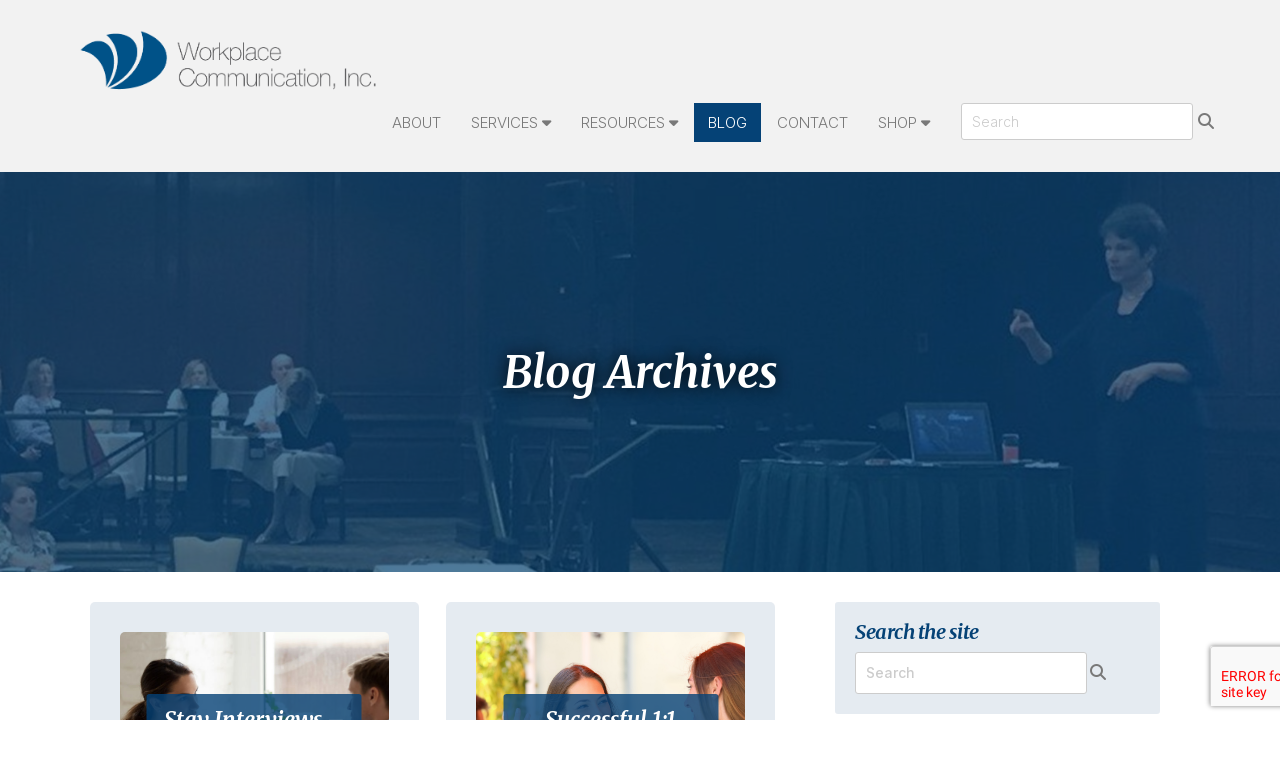

--- FILE ---
content_type: text/html; charset=UTF-8
request_url: https://workplacecomm.com/blog/2022/09/
body_size: 17282
content:
<!doctype html>
<html lang="en-US">
<head>
	<meta charset="UTF-8">
	<meta name="viewport" content="width=device-width, initial-scale=1">
	<link rel="profile" href="https://gmpg.org/xfn/11">
	
<link rel="preconnect" href="https://fonts.gstatic.com">
<link href="https://fonts.googleapis.com/css2?family=Inter:wght@100;300;500;700;900&family=Merriweather:ital,wght@0,300;0,400;0,700;0,900;1,300;1,400;1,700;1,900&display=swap" rel="stylesheet">


<script src="https://kit.fontawesome.com/aa34c3b6cf.js" crossorigin="anonymous"></script>

	<title>September 2022 &#8211; Workplace Communication, Inc</title>
<meta name='robots' content='max-image-preview:large' />
	<style>img:is([sizes="auto" i], [sizes^="auto," i]) { contain-intrinsic-size: 3000px 1500px }</style>
	<link rel='dns-prefetch' href='//code.jquery.com' />
<link rel='dns-prefetch' href='//maxcdn.bootstrapcdn.com' />
<link rel='dns-prefetch' href='//stackpath.bootstrapcdn.com' />
<link rel="alternate" type="application/rss+xml" title="Workplace Communication, Inc &raquo; Feed" href="https://workplacecomm.com/feed/" />
<link rel="alternate" type="application/rss+xml" title="Workplace Communication, Inc &raquo; Comments Feed" href="https://workplacecomm.com/comments/feed/" />
<script>
window._wpemojiSettings = {"baseUrl":"https:\/\/s.w.org\/images\/core\/emoji\/16.0.1\/72x72\/","ext":".png","svgUrl":"https:\/\/s.w.org\/images\/core\/emoji\/16.0.1\/svg\/","svgExt":".svg","source":{"concatemoji":"https:\/\/workplacecomm.com\/wp-includes\/js\/wp-emoji-release.min.js?ver=6.8.3"}};
/*! This file is auto-generated */
!function(s,n){var o,i,e;function c(e){try{var t={supportTests:e,timestamp:(new Date).valueOf()};sessionStorage.setItem(o,JSON.stringify(t))}catch(e){}}function p(e,t,n){e.clearRect(0,0,e.canvas.width,e.canvas.height),e.fillText(t,0,0);var t=new Uint32Array(e.getImageData(0,0,e.canvas.width,e.canvas.height).data),a=(e.clearRect(0,0,e.canvas.width,e.canvas.height),e.fillText(n,0,0),new Uint32Array(e.getImageData(0,0,e.canvas.width,e.canvas.height).data));return t.every(function(e,t){return e===a[t]})}function u(e,t){e.clearRect(0,0,e.canvas.width,e.canvas.height),e.fillText(t,0,0);for(var n=e.getImageData(16,16,1,1),a=0;a<n.data.length;a++)if(0!==n.data[a])return!1;return!0}function f(e,t,n,a){switch(t){case"flag":return n(e,"\ud83c\udff3\ufe0f\u200d\u26a7\ufe0f","\ud83c\udff3\ufe0f\u200b\u26a7\ufe0f")?!1:!n(e,"\ud83c\udde8\ud83c\uddf6","\ud83c\udde8\u200b\ud83c\uddf6")&&!n(e,"\ud83c\udff4\udb40\udc67\udb40\udc62\udb40\udc65\udb40\udc6e\udb40\udc67\udb40\udc7f","\ud83c\udff4\u200b\udb40\udc67\u200b\udb40\udc62\u200b\udb40\udc65\u200b\udb40\udc6e\u200b\udb40\udc67\u200b\udb40\udc7f");case"emoji":return!a(e,"\ud83e\udedf")}return!1}function g(e,t,n,a){var r="undefined"!=typeof WorkerGlobalScope&&self instanceof WorkerGlobalScope?new OffscreenCanvas(300,150):s.createElement("canvas"),o=r.getContext("2d",{willReadFrequently:!0}),i=(o.textBaseline="top",o.font="600 32px Arial",{});return e.forEach(function(e){i[e]=t(o,e,n,a)}),i}function t(e){var t=s.createElement("script");t.src=e,t.defer=!0,s.head.appendChild(t)}"undefined"!=typeof Promise&&(o="wpEmojiSettingsSupports",i=["flag","emoji"],n.supports={everything:!0,everythingExceptFlag:!0},e=new Promise(function(e){s.addEventListener("DOMContentLoaded",e,{once:!0})}),new Promise(function(t){var n=function(){try{var e=JSON.parse(sessionStorage.getItem(o));if("object"==typeof e&&"number"==typeof e.timestamp&&(new Date).valueOf()<e.timestamp+604800&&"object"==typeof e.supportTests)return e.supportTests}catch(e){}return null}();if(!n){if("undefined"!=typeof Worker&&"undefined"!=typeof OffscreenCanvas&&"undefined"!=typeof URL&&URL.createObjectURL&&"undefined"!=typeof Blob)try{var e="postMessage("+g.toString()+"("+[JSON.stringify(i),f.toString(),p.toString(),u.toString()].join(",")+"));",a=new Blob([e],{type:"text/javascript"}),r=new Worker(URL.createObjectURL(a),{name:"wpTestEmojiSupports"});return void(r.onmessage=function(e){c(n=e.data),r.terminate(),t(n)})}catch(e){}c(n=g(i,f,p,u))}t(n)}).then(function(e){for(var t in e)n.supports[t]=e[t],n.supports.everything=n.supports.everything&&n.supports[t],"flag"!==t&&(n.supports.everythingExceptFlag=n.supports.everythingExceptFlag&&n.supports[t]);n.supports.everythingExceptFlag=n.supports.everythingExceptFlag&&!n.supports.flag,n.DOMReady=!1,n.readyCallback=function(){n.DOMReady=!0}}).then(function(){return e}).then(function(){var e;n.supports.everything||(n.readyCallback(),(e=n.source||{}).concatemoji?t(e.concatemoji):e.wpemoji&&e.twemoji&&(t(e.twemoji),t(e.wpemoji)))}))}((window,document),window._wpemojiSettings);
</script>
<style id='wp-emoji-styles-inline-css'>

	img.wp-smiley, img.emoji {
		display: inline !important;
		border: none !important;
		box-shadow: none !important;
		height: 1em !important;
		width: 1em !important;
		margin: 0 0.07em !important;
		vertical-align: -0.1em !important;
		background: none !important;
		padding: 0 !important;
	}
</style>
<link rel='stylesheet' id='wp-block-library-css' href='https://workplacecomm.com/wp-includes/css/dist/block-library/style.min.css?ver=6.8.3' media='all' />
<style id='classic-theme-styles-inline-css'>
/*! This file is auto-generated */
.wp-block-button__link{color:#fff;background-color:#32373c;border-radius:9999px;box-shadow:none;text-decoration:none;padding:calc(.667em + 2px) calc(1.333em + 2px);font-size:1.125em}.wp-block-file__button{background:#32373c;color:#fff;text-decoration:none}
</style>
<style id='global-styles-inline-css'>
:root{--wp--preset--aspect-ratio--square: 1;--wp--preset--aspect-ratio--4-3: 4/3;--wp--preset--aspect-ratio--3-4: 3/4;--wp--preset--aspect-ratio--3-2: 3/2;--wp--preset--aspect-ratio--2-3: 2/3;--wp--preset--aspect-ratio--16-9: 16/9;--wp--preset--aspect-ratio--9-16: 9/16;--wp--preset--color--black: #000000;--wp--preset--color--cyan-bluish-gray: #abb8c3;--wp--preset--color--white: #ffffff;--wp--preset--color--pale-pink: #f78da7;--wp--preset--color--vivid-red: #cf2e2e;--wp--preset--color--luminous-vivid-orange: #ff6900;--wp--preset--color--luminous-vivid-amber: #fcb900;--wp--preset--color--light-green-cyan: #7bdcb5;--wp--preset--color--vivid-green-cyan: #00d084;--wp--preset--color--pale-cyan-blue: #8ed1fc;--wp--preset--color--vivid-cyan-blue: #0693e3;--wp--preset--color--vivid-purple: #9b51e0;--wp--preset--gradient--vivid-cyan-blue-to-vivid-purple: linear-gradient(135deg,rgba(6,147,227,1) 0%,rgb(155,81,224) 100%);--wp--preset--gradient--light-green-cyan-to-vivid-green-cyan: linear-gradient(135deg,rgb(122,220,180) 0%,rgb(0,208,130) 100%);--wp--preset--gradient--luminous-vivid-amber-to-luminous-vivid-orange: linear-gradient(135deg,rgba(252,185,0,1) 0%,rgba(255,105,0,1) 100%);--wp--preset--gradient--luminous-vivid-orange-to-vivid-red: linear-gradient(135deg,rgba(255,105,0,1) 0%,rgb(207,46,46) 100%);--wp--preset--gradient--very-light-gray-to-cyan-bluish-gray: linear-gradient(135deg,rgb(238,238,238) 0%,rgb(169,184,195) 100%);--wp--preset--gradient--cool-to-warm-spectrum: linear-gradient(135deg,rgb(74,234,220) 0%,rgb(151,120,209) 20%,rgb(207,42,186) 40%,rgb(238,44,130) 60%,rgb(251,105,98) 80%,rgb(254,248,76) 100%);--wp--preset--gradient--blush-light-purple: linear-gradient(135deg,rgb(255,206,236) 0%,rgb(152,150,240) 100%);--wp--preset--gradient--blush-bordeaux: linear-gradient(135deg,rgb(254,205,165) 0%,rgb(254,45,45) 50%,rgb(107,0,62) 100%);--wp--preset--gradient--luminous-dusk: linear-gradient(135deg,rgb(255,203,112) 0%,rgb(199,81,192) 50%,rgb(65,88,208) 100%);--wp--preset--gradient--pale-ocean: linear-gradient(135deg,rgb(255,245,203) 0%,rgb(182,227,212) 50%,rgb(51,167,181) 100%);--wp--preset--gradient--electric-grass: linear-gradient(135deg,rgb(202,248,128) 0%,rgb(113,206,126) 100%);--wp--preset--gradient--midnight: linear-gradient(135deg,rgb(2,3,129) 0%,rgb(40,116,252) 100%);--wp--preset--font-size--small: 13px;--wp--preset--font-size--medium: 20px;--wp--preset--font-size--large: 36px;--wp--preset--font-size--x-large: 42px;--wp--preset--spacing--20: 0.44rem;--wp--preset--spacing--30: 0.67rem;--wp--preset--spacing--40: 1rem;--wp--preset--spacing--50: 1.5rem;--wp--preset--spacing--60: 2.25rem;--wp--preset--spacing--70: 3.38rem;--wp--preset--spacing--80: 5.06rem;--wp--preset--shadow--natural: 6px 6px 9px rgba(0, 0, 0, 0.2);--wp--preset--shadow--deep: 12px 12px 50px rgba(0, 0, 0, 0.4);--wp--preset--shadow--sharp: 6px 6px 0px rgba(0, 0, 0, 0.2);--wp--preset--shadow--outlined: 6px 6px 0px -3px rgba(255, 255, 255, 1), 6px 6px rgba(0, 0, 0, 1);--wp--preset--shadow--crisp: 6px 6px 0px rgba(0, 0, 0, 1);}:where(.is-layout-flex){gap: 0.5em;}:where(.is-layout-grid){gap: 0.5em;}body .is-layout-flex{display: flex;}.is-layout-flex{flex-wrap: wrap;align-items: center;}.is-layout-flex > :is(*, div){margin: 0;}body .is-layout-grid{display: grid;}.is-layout-grid > :is(*, div){margin: 0;}:where(.wp-block-columns.is-layout-flex){gap: 2em;}:where(.wp-block-columns.is-layout-grid){gap: 2em;}:where(.wp-block-post-template.is-layout-flex){gap: 1.25em;}:where(.wp-block-post-template.is-layout-grid){gap: 1.25em;}.has-black-color{color: var(--wp--preset--color--black) !important;}.has-cyan-bluish-gray-color{color: var(--wp--preset--color--cyan-bluish-gray) !important;}.has-white-color{color: var(--wp--preset--color--white) !important;}.has-pale-pink-color{color: var(--wp--preset--color--pale-pink) !important;}.has-vivid-red-color{color: var(--wp--preset--color--vivid-red) !important;}.has-luminous-vivid-orange-color{color: var(--wp--preset--color--luminous-vivid-orange) !important;}.has-luminous-vivid-amber-color{color: var(--wp--preset--color--luminous-vivid-amber) !important;}.has-light-green-cyan-color{color: var(--wp--preset--color--light-green-cyan) !important;}.has-vivid-green-cyan-color{color: var(--wp--preset--color--vivid-green-cyan) !important;}.has-pale-cyan-blue-color{color: var(--wp--preset--color--pale-cyan-blue) !important;}.has-vivid-cyan-blue-color{color: var(--wp--preset--color--vivid-cyan-blue) !important;}.has-vivid-purple-color{color: var(--wp--preset--color--vivid-purple) !important;}.has-black-background-color{background-color: var(--wp--preset--color--black) !important;}.has-cyan-bluish-gray-background-color{background-color: var(--wp--preset--color--cyan-bluish-gray) !important;}.has-white-background-color{background-color: var(--wp--preset--color--white) !important;}.has-pale-pink-background-color{background-color: var(--wp--preset--color--pale-pink) !important;}.has-vivid-red-background-color{background-color: var(--wp--preset--color--vivid-red) !important;}.has-luminous-vivid-orange-background-color{background-color: var(--wp--preset--color--luminous-vivid-orange) !important;}.has-luminous-vivid-amber-background-color{background-color: var(--wp--preset--color--luminous-vivid-amber) !important;}.has-light-green-cyan-background-color{background-color: var(--wp--preset--color--light-green-cyan) !important;}.has-vivid-green-cyan-background-color{background-color: var(--wp--preset--color--vivid-green-cyan) !important;}.has-pale-cyan-blue-background-color{background-color: var(--wp--preset--color--pale-cyan-blue) !important;}.has-vivid-cyan-blue-background-color{background-color: var(--wp--preset--color--vivid-cyan-blue) !important;}.has-vivid-purple-background-color{background-color: var(--wp--preset--color--vivid-purple) !important;}.has-black-border-color{border-color: var(--wp--preset--color--black) !important;}.has-cyan-bluish-gray-border-color{border-color: var(--wp--preset--color--cyan-bluish-gray) !important;}.has-white-border-color{border-color: var(--wp--preset--color--white) !important;}.has-pale-pink-border-color{border-color: var(--wp--preset--color--pale-pink) !important;}.has-vivid-red-border-color{border-color: var(--wp--preset--color--vivid-red) !important;}.has-luminous-vivid-orange-border-color{border-color: var(--wp--preset--color--luminous-vivid-orange) !important;}.has-luminous-vivid-amber-border-color{border-color: var(--wp--preset--color--luminous-vivid-amber) !important;}.has-light-green-cyan-border-color{border-color: var(--wp--preset--color--light-green-cyan) !important;}.has-vivid-green-cyan-border-color{border-color: var(--wp--preset--color--vivid-green-cyan) !important;}.has-pale-cyan-blue-border-color{border-color: var(--wp--preset--color--pale-cyan-blue) !important;}.has-vivid-cyan-blue-border-color{border-color: var(--wp--preset--color--vivid-cyan-blue) !important;}.has-vivid-purple-border-color{border-color: var(--wp--preset--color--vivid-purple) !important;}.has-vivid-cyan-blue-to-vivid-purple-gradient-background{background: var(--wp--preset--gradient--vivid-cyan-blue-to-vivid-purple) !important;}.has-light-green-cyan-to-vivid-green-cyan-gradient-background{background: var(--wp--preset--gradient--light-green-cyan-to-vivid-green-cyan) !important;}.has-luminous-vivid-amber-to-luminous-vivid-orange-gradient-background{background: var(--wp--preset--gradient--luminous-vivid-amber-to-luminous-vivid-orange) !important;}.has-luminous-vivid-orange-to-vivid-red-gradient-background{background: var(--wp--preset--gradient--luminous-vivid-orange-to-vivid-red) !important;}.has-very-light-gray-to-cyan-bluish-gray-gradient-background{background: var(--wp--preset--gradient--very-light-gray-to-cyan-bluish-gray) !important;}.has-cool-to-warm-spectrum-gradient-background{background: var(--wp--preset--gradient--cool-to-warm-spectrum) !important;}.has-blush-light-purple-gradient-background{background: var(--wp--preset--gradient--blush-light-purple) !important;}.has-blush-bordeaux-gradient-background{background: var(--wp--preset--gradient--blush-bordeaux) !important;}.has-luminous-dusk-gradient-background{background: var(--wp--preset--gradient--luminous-dusk) !important;}.has-pale-ocean-gradient-background{background: var(--wp--preset--gradient--pale-ocean) !important;}.has-electric-grass-gradient-background{background: var(--wp--preset--gradient--electric-grass) !important;}.has-midnight-gradient-background{background: var(--wp--preset--gradient--midnight) !important;}.has-small-font-size{font-size: var(--wp--preset--font-size--small) !important;}.has-medium-font-size{font-size: var(--wp--preset--font-size--medium) !important;}.has-large-font-size{font-size: var(--wp--preset--font-size--large) !important;}.has-x-large-font-size{font-size: var(--wp--preset--font-size--x-large) !important;}
:where(.wp-block-post-template.is-layout-flex){gap: 1.25em;}:where(.wp-block-post-template.is-layout-grid){gap: 1.25em;}
:where(.wp-block-columns.is-layout-flex){gap: 2em;}:where(.wp-block-columns.is-layout-grid){gap: 2em;}
:root :where(.wp-block-pullquote){font-size: 1.5em;line-height: 1.6;}
</style>
<link rel='stylesheet' id='woocommerce-layout-css' href='https://workplacecomm.com/wp-content/plugins/woocommerce/assets/css/woocommerce-layout.css?ver=8.7.0' media='all' />
<link rel='stylesheet' id='woocommerce-smallscreen-css' href='https://workplacecomm.com/wp-content/plugins/woocommerce/assets/css/woocommerce-smallscreen.css?ver=8.7.0' media='only screen and (max-width: 768px)' />
<link rel='stylesheet' id='woocommerce-general-css' href='https://workplacecomm.com/wp-content/plugins/woocommerce/assets/css/woocommerce.css?ver=8.7.0' media='all' />
<style id='woocommerce-inline-inline-css'>
.woocommerce form .form-row .required { visibility: visible; }
</style>
<link rel='stylesheet' id='bootstrap_css-css' href='https://stackpath.bootstrapcdn.com/bootstrap/3.4.0/css/bootstrap.min.css?ver=6.8.3' media='all' />
<link rel='stylesheet' id='workplacecomm-aos-css' href='https://workplacecomm.com/wp-content/themes/workplacecomm/assets/css/libs/aos.css?ver=1.0.0' media='all' />
<link rel='stylesheet' id='workplacecomm-style-css' href='https://workplacecomm.com/wp-content/themes/workplacecomm/assets/css/style.min.css?ver=1.0.0' media='all' />
<script src="https://workplacecomm.com/wp-includes/js/jquery/jquery.min.js?ver=3.7.1" id="jquery-core-js"></script>
<script src="https://workplacecomm.com/wp-includes/js/jquery/jquery-migrate.min.js?ver=3.4.1" id="jquery-migrate-js"></script>
<script src="https://workplacecomm.com/wp-content/plugins/woocommerce/assets/js/jquery-blockui/jquery.blockUI.min.js?ver=2.7.0-wc.8.7.0" id="jquery-blockui-js" defer data-wp-strategy="defer"></script>
<script id="wc-add-to-cart-js-extra">
var wc_add_to_cart_params = {"ajax_url":"\/wp-admin\/admin-ajax.php","wc_ajax_url":"\/?wc-ajax=%%endpoint%%","i18n_view_cart":"View cart","cart_url":"https:\/\/workplacecomm.com\/shop\/cart\/","is_cart":"","cart_redirect_after_add":"no"};
</script>
<script src="https://workplacecomm.com/wp-content/plugins/woocommerce/assets/js/frontend/add-to-cart.min.js?ver=8.7.0" id="wc-add-to-cart-js" defer data-wp-strategy="defer"></script>
<script src="https://workplacecomm.com/wp-content/plugins/woocommerce/assets/js/js-cookie/js.cookie.min.js?ver=2.1.4-wc.8.7.0" id="js-cookie-js" defer data-wp-strategy="defer"></script>
<script id="woocommerce-js-extra">
var woocommerce_params = {"ajax_url":"\/wp-admin\/admin-ajax.php","wc_ajax_url":"\/?wc-ajax=%%endpoint%%"};
</script>
<script src="https://workplacecomm.com/wp-content/plugins/woocommerce/assets/js/frontend/woocommerce.min.js?ver=8.7.0" id="woocommerce-js" defer data-wp-strategy="defer"></script>
<script id="WCPAY_ASSETS-js-extra">
var wcpayAssets = {"url":"https:\/\/workplacecomm.com\/wp-content\/plugins\/woocommerce-payments\/dist\/"};
</script>
<link rel="https://api.w.org/" href="https://workplacecomm.com/wp-json/" /><link rel="EditURI" type="application/rsd+xml" title="RSD" href="https://workplacecomm.com/xmlrpc.php?rsd" />
<meta name="generator" content="WordPress 6.8.3" />
<meta name="generator" content="WooCommerce 8.7.0" />
	<noscript><style>.woocommerce-product-gallery{ opacity: 1 !important; }</style></noscript>
			<style type="text/css">
					.site-title,
			.site-description {
				position: absolute;
				clip: rect(1px, 1px, 1px, 1px);
				}
					</style>
		<link rel="icon" href="https://workplacecomm.com/wp-content/uploads/favicon-150x150.png" sizes="32x32" />
<link rel="icon" href="https://workplacecomm.com/wp-content/uploads/favicon-450x450.png" sizes="192x192" />
<link rel="apple-touch-icon" href="https://workplacecomm.com/wp-content/uploads/favicon-450x450.png" />
<meta name="msapplication-TileImage" content="https://workplacecomm.com/wp-content/uploads/favicon-450x450.png" />
	
	
			<!-- Google tag (gtag.js) -->
<script async src="https://www.googletagmanager.com/gtag/js?id=G-RQ061VPV0L"></script>
<script>
  window.dataLayer = window.dataLayer || [];
  function gtag(){dataLayer.push(arguments);}
  gtag('js', new Date());

  gtag('config', 'G-RQ061VPV0L');
</script>		
</head>

<body class="archive date wp-custom-logo wp-theme-workplacecomm theme-workplacecomm woocommerce-no-js hfeed post-stay-interviews-fuel-for-engagement">


<header class="site-header">
	
	
	
	<nav class="navbar">
		<div class="container">
		  <div class="navbar-header">
			 <button type="button" class="navbar-toggle collapsed" data-toggle="collapse" data-target="#navbar" aria-expanded="false" aria-controls="navbar">
				<span class="sr-only">Toggle navigation</span>
				<span class="icon-bar"></span>
				<span class="icon-bar"></span>
				<span class="icon-bar"></span>
			 </button>
			 
			
		<div class="logo"><a href="https://workplacecomm.com/" class="custom-logo-link" rel="home"><img width="741" height="155" src="https://workplacecomm.com/wp-content/uploads/logo-workplacecommunication-hoz-stack.png" class="custom-logo" alt="Workplace Communication, Inc Logo" decoding="async" fetchpriority="high" /></a></div><!--END brand-->
			
		  </div><!--/ navbar-header-->
		  <div id="navbar" class="collapse navbar-collapse"><ul id="menu-site-navigation" class="nav navbar-nav"><li itemscope="itemscope" itemtype="https://www.schema.org/SiteNavigationElement" id="menu-item-203" class="menu-item menu-item-type-post_type menu-item-object-page menu-item-203 nav-item"><a title="About" href="https://workplacecomm.com/about/" class="nav-link">About</a></li>
<li itemscope="itemscope" itemtype="https://www.schema.org/SiteNavigationElement" id="menu-item-18" class="menu-item menu-item-type-custom menu-item-object-custom menu-item-has-children dropdown menu-item-18 nav-item"><a title="Services" href="#" data-toggle="dropdown" aria-haspopup="true" aria-expanded="false" class="dropdown-toggle nav-link" id="menu-item-dropdown-18">Services</a>
<ul class="dropdown-menu" aria-labelledby="menu-item-dropdown-18" role="menu">
	<li itemscope="itemscope" itemtype="https://www.schema.org/SiteNavigationElement" id="menu-item-80" class="menu-item menu-item-type-post_type menu-item-object-page menu-item-80 nav-item"><a title="Services Overview" href="https://workplacecomm.com/services/" class="dropdown-item">Services Overview</a></li>
	<li itemscope="itemscope" itemtype="https://www.schema.org/SiteNavigationElement" id="menu-item-6" class="menu-item menu-item-type-post_type menu-item-object-page menu-item-6 nav-item"><a title="Consulting &#038; Coaching" href="https://workplacecomm.com/services/consulting/" class="dropdown-item">Consulting &#038; Coaching</a></li>
	<li itemscope="itemscope" itemtype="https://www.schema.org/SiteNavigationElement" id="menu-item-16" class="menu-item menu-item-type-post_type menu-item-object-page menu-item-16 nav-item"><a title="Trusted Advisor" href="https://workplacecomm.com/services/advisor/" class="dropdown-item">Trusted Advisor</a></li>
	<li itemscope="itemscope" itemtype="https://www.schema.org/SiteNavigationElement" id="menu-item-91" class="menu-item menu-item-type-post_type menu-item-object-page menu-item-91 nav-item"><a title="Workshops &#038; Facilitator" href="https://workplacecomm.com/services/workshops/" class="dropdown-item">Workshops &#038; Facilitator</a></li>
	<li itemscope="itemscope" itemtype="https://www.schema.org/SiteNavigationElement" id="menu-item-90" class="menu-item menu-item-type-post_type menu-item-object-page menu-item-90 nav-item"><a title="Speaking" href="https://workplacecomm.com/services/speaking/" class="dropdown-item">Speaking</a></li>
</ul>
</li>
<li itemscope="itemscope" itemtype="https://www.schema.org/SiteNavigationElement" id="menu-item-293" class="menu-item menu-item-type-custom menu-item-object-custom menu-item-has-children dropdown menu-item-293 nav-item"><a title="Resources" href="#" data-toggle="dropdown" aria-haspopup="true" aria-expanded="false" class="dropdown-toggle nav-link" id="menu-item-dropdown-293">Resources</a>
<ul class="dropdown-menu" aria-labelledby="menu-item-dropdown-293" role="menu">
	<li itemscope="itemscope" itemtype="https://www.schema.org/SiteNavigationElement" id="menu-item-295" class="menu-item menu-item-type-post_type menu-item-object-page menu-item-295 nav-item"><a title="Resources Overview" href="https://workplacecomm.com/resources/" class="dropdown-item">Resources Overview</a></li>
	<li itemscope="itemscope" itemtype="https://www.schema.org/SiteNavigationElement" id="menu-item-304" class="menu-item menu-item-type-post_type menu-item-object-page menu-item-304 nav-item"><a title="Podcasts" href="https://workplacecomm.com/resources/podcasts/" class="dropdown-item">Podcasts</a></li>
	<li itemscope="itemscope" itemtype="https://www.schema.org/SiteNavigationElement" id="menu-item-303" class="menu-item menu-item-type-post_type menu-item-object-page menu-item-303 nav-item"><a title="Videos" href="https://workplacecomm.com/resources/videos/" class="dropdown-item">Videos</a></li>
	<li itemscope="itemscope" itemtype="https://www.schema.org/SiteNavigationElement" id="menu-item-4079" class="menu-item menu-item-type-post_type menu-item-object-page menu-item-4079 nav-item"><a title="Beth’s eBook" href="https://workplacecomm.com/resources/ebook/" class="dropdown-item">Beth’s eBook</a></li>
</ul>
</li>
<li itemscope="itemscope" itemtype="https://www.schema.org/SiteNavigationElement" id="menu-item-33" class="menu-item menu-item-type-post_type menu-item-object-page current_page_parent menu-item-33 nav-item"><a title="Blog" href="https://workplacecomm.com/blog/" class="nav-link">Blog</a></li>
<li itemscope="itemscope" itemtype="https://www.schema.org/SiteNavigationElement" id="menu-item-140" class="menu-item menu-item-type-post_type menu-item-object-page menu-item-140 nav-item"><a title="Contact" href="https://workplacecomm.com/contact/" class="nav-link">Contact</a></li>
<li itemscope="itemscope" itemtype="https://www.schema.org/SiteNavigationElement" id="menu-item-4428" class="menu-item menu-item-type-post_type menu-item-object-page menu-item-has-children dropdown menu-item-4428 nav-item"><a title="Shop" href="#" data-toggle="dropdown" aria-haspopup="true" aria-expanded="false" class="dropdown-toggle nav-link" id="menu-item-dropdown-4428">Shop</a>
<ul class="dropdown-menu" aria-labelledby="menu-item-dropdown-4428" role="menu">
	<li itemscope="itemscope" itemtype="https://www.schema.org/SiteNavigationElement" id="menu-item-4404" class="menu-item menu-item-type-post_type menu-item-object-page menu-item-4404 nav-item"><a title="Products" href="https://workplacecomm.com/shop/" class="dropdown-item">Products</a></li>
	<li itemscope="itemscope" itemtype="https://www.schema.org/SiteNavigationElement" id="menu-item-4419" class="menu-item menu-item-type-post_type menu-item-object-page menu-item-4419 nav-item"><a title="Cart" href="https://workplacecomm.com/shop/cart/" class="dropdown-item">Cart</a></li>
	<li itemscope="itemscope" itemtype="https://www.schema.org/SiteNavigationElement" id="menu-item-4423" class="menu-item menu-item-type-post_type menu-item-object-page menu-item-4423 nav-item"><a title="Refund and Return Policy" href="https://workplacecomm.com/shop/refund_returns/" class="dropdown-item">Refund and Return Policy</a></li>
</ul>
</li>
<li class="search-link menu-search"><span class="sr-only">Search</span><div class="searchform-container">
	<form role="search" id="searchform" method="get" action="https://workplacecomm.com/" itemprop="potentialAction" itemscope itemtype="http://schema.org/SearchAction">
		<meta itemprop="target" content="https://workplacecomm.com/?s={s}" />
		<input class="search-input" itemprop="query-input" type="search" id="q" value="" placeholder="Search" name="s" />
		<!-- <input type="submit" value="Search"> -->
		<button type="submit" id="searchsubmit" />
			  <i class="fa fa-search"></i>
		</button>
	</form>
</div>
</li></ul></div>		  
		</div>
	 </nav>
	
	</header><!-- #masthead -->


<section class="hero-inside">
	<div class="hero-image" style="background: #293a58 url('https://workplacecomm.com/wp-content/uploads/hero-inside-blog-scaled.jpg') center center no-repeat; background-size: cover;" data-aos="fade-up">
		<div class="overlay">
			<div class="hero-caption">
				<div class="hero-headline">Blog Archives</div>
			</div><!-- end hero-caption -->
		</div>
	</div>
</section><!-- end hero section -->
	<main id="primary" class="archive posts-list">

		

<div class="cols">
		
	<div class="posts">

			
		<div class="articles">

								
			<div class="articles-grid">
				
		<article id="post-4607" class="post-4607 post type-post status-publish format-standard has-post-thumbnail hentry category-communication category-engagement category-honesty category-leadership category-teamwork">

		<a href="https://workplacecomm.com/blog/stay-interviews-fuel-for-engagement/" aria-hidden="true" tabindex="-1">
					<div class="blog-feature-image" style="background: #054276 url('https://workplacecomm.com/wp-content/uploads/blog-difficult-conversation.jpg') center center no-repeat; background-size: cover;">
				<div class="title">Stay Interviews – Fuel for Engagement</div>
			</div>
		</a>

		<div class="entry-meta">
			<span class="posted-on"><time class="entry-date published" datetime="2022-09-29T06:51:23-04:00">September 29, 2022</time></span><span class="byline"><span class="author vcard"><a class="url fn n" href="https://workplacecomm.com/blog/author/anna/">Beth Sears</a></span></span><span class="cat-links"><i class="fas fa-folder"></i> : <a href="https://workplacecomm.com/blog/category/communication/" rel="category tag">Communication</a> | <a href="https://workplacecomm.com/blog/category/engagement/" rel="category tag">Engagement</a> | <a href="https://workplacecomm.com/blog/category/honesty/" rel="category tag">Honesty</a> | <a href="https://workplacecomm.com/blog/category/leadership/" rel="category tag">Leadership</a> | <a href="https://workplacecomm.com/blog/category/teamwork/" rel="category tag">Teamwork</a></span>		</div><!-- .entry-meta -->

<div class="entry-excerpt">
	<a href="https://workplacecomm.com/blog/stay-interviews-fuel-for-engagement/" class="excerpt">All too often organizations conduct exit interviews instead of gaining an understanding of why their star people choose to stay. You can use the same...</a>
</div><!-- .entry-excerpt -->

	</article><!-- #post-4607 -->
	<article id="post-4604" class="post-4604 post type-post status-publish format-standard has-post-thumbnail hentry category-communication category-culture category-engagement category-honesty category-leadership category-trust">

		<a href="https://workplacecomm.com/blog/successful-11-manager-meetings/" aria-hidden="true" tabindex="-1">
					<div class="blog-feature-image" style="background: #054276 url('https://workplacecomm.com/wp-content/uploads/115370481_l-scaled.jpg') center center no-repeat; background-size: cover;">
				<div class="title">Successful 1:1 Manager Meetings</div>
			</div>
		</a>

		<div class="entry-meta">
			<span class="posted-on"><time class="entry-date published" datetime="2022-09-27T06:59:46-04:00">September 27, 2022</time></span><span class="byline"><span class="author vcard"><a class="url fn n" href="https://workplacecomm.com/blog/author/anna/">Beth Sears</a></span></span><span class="cat-links"><i class="fas fa-folder"></i> : <a href="https://workplacecomm.com/blog/category/communication/" rel="category tag">Communication</a> | <a href="https://workplacecomm.com/blog/category/culture/" rel="category tag">Culture</a> | <a href="https://workplacecomm.com/blog/category/engagement/" rel="category tag">Engagement</a> | <a href="https://workplacecomm.com/blog/category/honesty/" rel="category tag">Honesty</a> | <a href="https://workplacecomm.com/blog/category/leadership/" rel="category tag">Leadership</a> | <a href="https://workplacecomm.com/blog/category/trust/" rel="category tag">Trust</a></span>		</div><!-- .entry-meta -->

<div class="entry-excerpt">
	<a href="https://workplacecomm.com/blog/successful-11-manager-meetings/" class="excerpt">The frequency of 1:1 meetings is an important part of the manager-employee relationship, and benefits both. The key is to help your employee be successful...</a>
</div><!-- .entry-excerpt -->

	</article><!-- #post-4604 -->
	<article id="post-4602" class="post-4602 post type-post status-publish format-standard has-post-thumbnail hentry category-business-transformation category-communication category-engagement category-leadership">

		<a href="https://workplacecomm.com/blog/organizational-change-the-key-ingredient/" aria-hidden="true" tabindex="-1">
					<div class="blog-feature-image" style="background: #054276 url('https://workplacecomm.com/wp-content/uploads/blog-pump-fist.jpg') center center no-repeat; background-size: cover;">
				<div class="title">Organizational Change – The Key Ingredient</div>
			</div>
		</a>

		<div class="entry-meta">
			<span class="posted-on"><time class="entry-date published" datetime="2022-09-20T10:28:25-04:00">September 20, 2022</time></span><span class="byline"><span class="author vcard"><a class="url fn n" href="https://workplacecomm.com/blog/author/anna/">Beth Sears</a></span></span><span class="cat-links"><i class="fas fa-folder"></i> : <a href="https://workplacecomm.com/blog/category/business-transformation/" rel="category tag">Business Transformation</a> | <a href="https://workplacecomm.com/blog/category/communication/" rel="category tag">Communication</a> | <a href="https://workplacecomm.com/blog/category/engagement/" rel="category tag">Engagement</a> | <a href="https://workplacecomm.com/blog/category/leadership/" rel="category tag">Leadership</a></span>		</div><!-- .entry-meta -->

<div class="entry-excerpt">
	<a href="https://workplacecomm.com/blog/organizational-change-the-key-ingredient/" class="excerpt">Organizations do not change, people change! All too often the focus on change is not on the people, but the business itself. During a recent...</a>
</div><!-- .entry-excerpt -->

	</article><!-- #post-4602 -->
	<article id="post-4595" class="post-4595 post type-post status-publish format-standard has-post-thumbnail hentry category-communication">

		<a href="https://workplacecomm.com/blog/employee-engagement-how-co-workers-can-help/" aria-hidden="true" tabindex="-1">
					<div class="blog-feature-image" style="background: #054276 url('https://workplacecomm.com/wp-content/uploads/Untitled-design-75.png') center center no-repeat; background-size: cover;">
				<div class="title">Employee Engagement: How Co-Workers Can Help</div>
			</div>
		</a>

		<div class="entry-meta">
			<span class="posted-on"><time class="entry-date published" datetime="2022-09-09T12:29:10-04:00">September 9, 2022</time></span><span class="byline"><span class="author vcard"><a class="url fn n" href="https://workplacecomm.com/blog/author/jamie/">Beth Sears</a></span></span><span class="cat-links"><i class="fas fa-folder"></i> : <a href="https://workplacecomm.com/blog/category/communication/" rel="category tag">Communication</a></span>		</div><!-- .entry-meta -->

<div class="entry-excerpt">
	<a href="https://workplacecomm.com/blog/employee-engagement-how-co-workers-can-help/" class="excerpt">Did you know for the first time in a decade, employee engagement in the US has gone down? According to Gallop, after initial improvement, employee...</a>
</div><!-- .entry-excerpt -->

	</article><!-- #post-4595 -->
	<article id="post-4586" class="post-4586 post type-post status-publish format-standard has-post-thumbnail hentry category-communication">

		<a href="https://workplacecomm.com/blog/keys-to-a-successful-change-process/" aria-hidden="true" tabindex="-1">
					<div class="blog-feature-image" style="background: #054276 url('https://workplacecomm.com/wp-content/uploads/Untitled-design-74.png') center center no-repeat; background-size: cover;">
				<div class="title">Keys to a Successful Change Process</div>
			</div>
		</a>

		<div class="entry-meta">
			<span class="posted-on"><time class="entry-date published" datetime="2022-09-09T12:14:43-04:00">September 9, 2022</time></span><span class="byline"><span class="author vcard"><a class="url fn n" href="https://workplacecomm.com/blog/author/jamie/">Beth Sears</a></span></span><span class="cat-links"><i class="fas fa-folder"></i> : <a href="https://workplacecomm.com/blog/category/communication/" rel="category tag">Communication</a></span>		</div><!-- .entry-meta -->

<div class="entry-excerpt">
	<a href="https://workplacecomm.com/blog/keys-to-a-successful-change-process/" class="excerpt">A successful change process involves an abundance of open communication coupled with collaboration throughout the organization. Activities need to support the process and the groups...</a>
</div><!-- .entry-excerpt -->

	</article><!-- #post-4586 -->
	<article id="post-4583" class="post-4583 post type-post status-publish format-standard has-post-thumbnail hentry category-accountability category-communication category-honesty category-leadership category-transparency">

		<a href="https://workplacecomm.com/blog/is-your-ego-out-of-control/" aria-hidden="true" tabindex="-1">
					<div class="blog-feature-image" style="background: #054276 url('https://workplacecomm.com/wp-content/uploads/Leadership-Communication-Small-1.jpg') center center no-repeat; background-size: cover;">
				<div class="title">Is Your Ego Out of Control?</div>
			</div>
		</a>

		<div class="entry-meta">
			<span class="posted-on"><time class="entry-date published" datetime="2022-09-08T07:06:07-04:00">September 8, 2022</time></span><span class="byline"><span class="author vcard"><a class="url fn n" href="https://workplacecomm.com/blog/author/anna/">Beth Sears</a></span></span><span class="cat-links"><i class="fas fa-folder"></i> : <a href="https://workplacecomm.com/blog/category/accountability/" rel="category tag">Accountability</a> | <a href="https://workplacecomm.com/blog/category/communication/" rel="category tag">Communication</a> | <a href="https://workplacecomm.com/blog/category/honesty/" rel="category tag">Honesty</a> | <a href="https://workplacecomm.com/blog/category/leadership/" rel="category tag">Leadership</a> | <a href="https://workplacecomm.com/blog/category/transparency/" rel="category tag">Transparency</a></span>		</div><!-- .entry-meta -->

<div class="entry-excerpt">
	<a href="https://workplacecomm.com/blog/is-your-ego-out-of-control/" class="excerpt">You rise through the ranks and obtain a higher position and with it a certain amount of power. How you use that power will determine...</a>
</div><!-- .entry-excerpt -->

	</article><!-- #post-4583 -->
	<article id="post-4581" class="post-4581 post type-post status-publish format-standard has-post-thumbnail hentry category-communication category-emotional-intelligence category-inspired-influencer category-leadership">

		<a href="https://workplacecomm.com/blog/3-key-leadership-characteristics-that-start-with-i/" aria-hidden="true" tabindex="-1">
					<div class="blog-feature-image" style="background: #054276 url('https://workplacecomm.com/wp-content/uploads/Recognition.png') center center no-repeat; background-size: cover;">
				<div class="title">3 Key Leadership Characteristics that Start with “I”</div>
			</div>
		</a>

		<div class="entry-meta">
			<span class="posted-on"><time class="entry-date published" datetime="2022-09-06T14:30:52-04:00">September 6, 2022</time></span><span class="byline"><span class="author vcard"><a class="url fn n" href="https://workplacecomm.com/blog/author/anna/">Beth Sears</a></span></span><span class="cat-links"><i class="fas fa-folder"></i> : <a href="https://workplacecomm.com/blog/category/communication/" rel="category tag">Communication</a> | <a href="https://workplacecomm.com/blog/category/emotional-intelligence/" rel="category tag">Emotional Intelligence</a> | <a href="https://workplacecomm.com/blog/category/inspired-influencer/" rel="category tag">Inspired Influencer</a> | <a href="https://workplacecomm.com/blog/category/leadership/" rel="category tag">Leadership</a></span>		</div><!-- .entry-meta -->

<div class="entry-excerpt">
	<a href="https://workplacecomm.com/blog/3-key-leadership-characteristics-that-start-with-i/" class="excerpt">A key characteristic is high self-awareness and emotional intelligence. Great leaders understand themselves and recognize areas of strength and opportunity and look in the mirror...</a>
</div><!-- .entry-excerpt -->

	</article><!-- #post-4581 -->
	<article id="post-4578" class="post-4578 post type-post status-publish format-standard has-post-thumbnail hentry category-communication category-conflict-resolution category-emotional-intelligence category-leadership">

		<a href="https://workplacecomm.com/blog/effective-communication-takes-work/" aria-hidden="true" tabindex="-1">
					<div class="blog-feature-image" style="background: #054276 url('https://workplacecomm.com/wp-content/uploads/Untitled-design-2.png') center center no-repeat; background-size: cover;">
				<div class="title">Effective Communication Takes Work! </div>
			</div>
		</a>

		<div class="entry-meta">
			<span class="posted-on"><time class="entry-date published" datetime="2022-09-01T07:03:19-04:00">September 1, 2022</time></span><span class="byline"><span class="author vcard"><a class="url fn n" href="https://workplacecomm.com/blog/author/anna/">Beth Sears</a></span></span><span class="cat-links"><i class="fas fa-folder"></i> : <a href="https://workplacecomm.com/blog/category/communication/" rel="category tag">Communication</a> | <a href="https://workplacecomm.com/blog/category/conflict-resolution/" rel="category tag">Conflict Resolution</a> | <a href="https://workplacecomm.com/blog/category/emotional-intelligence/" rel="category tag">Emotional Intelligence</a> | <a href="https://workplacecomm.com/blog/category/leadership/" rel="category tag">Leadership</a></span>		</div><!-- .entry-meta -->

<div class="entry-excerpt">
	<a href="https://workplacecomm.com/blog/effective-communication-takes-work/" class="excerpt">Every organization with which I work states that communication is an issue. In most cases, misperceptions and overthinking plays a part in the problems. To...</a>
</div><!-- .entry-excerpt -->

	</article><!-- #post-4578 -->
			</div><!-- / articles-grid -->
		</div><!-- / articles-grid -->
			
			<div class="page-nav">
	</div>	</div><!-- /col-left -->
		
	<div class="sidebar">
		
<aside id="secondary" class="widget-area">
	<section id="search-2" class="widget widget_search"><h2 class="widget-title">Search the site</h2><div class="searchform-container">
	<form role="search" id="searchform" method="get" action="https://workplacecomm.com/" itemprop="potentialAction" itemscope itemtype="http://schema.org/SearchAction">
		<meta itemprop="target" content="https://workplacecomm.com/?s={s}" />
		<input class="search-input" itemprop="query-input" type="search" id="q" value="" placeholder="Search" name="s" />
		<!-- <input type="submit" value="Search"> -->
		<button type="submit" id="searchsubmit" />
			  <i class="fa fa-search"></i>
		</button>
	</form>
</div>
</section><section id="categories-2" class="widget widget_categories"><h2 class="widget-title">Categories</h2>
			<ul>
					<li class="cat-item cat-item-27"><a href="https://workplacecomm.com/blog/category/accountability/">Accountability</a>
</li>
	<li class="cat-item cat-item-15"><a href="https://workplacecomm.com/blog/category/beliefs/">Beliefs</a>
</li>
	<li class="cat-item cat-item-18"><a href="https://workplacecomm.com/blog/category/beth-sears/">Beth Sears</a>
</li>
	<li class="cat-item cat-item-6"><a href="https://workplacecomm.com/blog/category/business-transformation/">Business Transformation</a>
</li>
	<li class="cat-item cat-item-216"><a href="https://workplacecomm.com/blog/category/change/">Change</a>
</li>
	<li class="cat-item cat-item-1"><a href="https://workplacecomm.com/blog/category/communication/">Communication</a>
</li>
	<li class="cat-item cat-item-38"><a href="https://workplacecomm.com/blog/category/compassion/">Compassion</a>
</li>
	<li class="cat-item cat-item-29"><a href="https://workplacecomm.com/blog/category/conflict-resolution/">Conflict Resolution</a>
</li>
	<li class="cat-item cat-item-11"><a href="https://workplacecomm.com/blog/category/culture/">Culture</a>
</li>
	<li class="cat-item cat-item-33"><a href="https://workplacecomm.com/blog/category/delegation/">Delegation</a>
</li>
	<li class="cat-item cat-item-7"><a href="https://workplacecomm.com/blog/category/difficult-people/">Difficult People</a>
</li>
	<li class="cat-item cat-item-8"><a href="https://workplacecomm.com/blog/category/emotional-intelligence/">Emotional Intelligence</a>
</li>
	<li class="cat-item cat-item-4"><a href="https://workplacecomm.com/blog/category/engagement/">Engagement</a>
</li>
	<li class="cat-item cat-item-71"><a href="https://workplacecomm.com/blog/category/fear/">Fear</a>
</li>
	<li class="cat-item cat-item-106"><a href="https://workplacecomm.com/blog/category/feedback/">Feedback</a>
</li>
	<li class="cat-item cat-item-160"><a href="https://workplacecomm.com/blog/category/gifts/">Gifts</a>
</li>
	<li class="cat-item cat-item-165"><a href="https://workplacecomm.com/blog/category/goals/">Goals</a>
</li>
	<li class="cat-item cat-item-17"><a href="https://workplacecomm.com/blog/category/hiring/">Hiring</a>
</li>
	<li class="cat-item cat-item-37"><a href="https://workplacecomm.com/blog/category/honesty/">Honesty</a>
</li>
	<li class="cat-item cat-item-60"><a href="https://workplacecomm.com/blog/category/inspired-influencer/">Inspired Influencer</a>
</li>
	<li class="cat-item cat-item-9"><a href="https://workplacecomm.com/blog/category/interpersonal-communication/">Interpersonal Communication</a>
</li>
	<li class="cat-item cat-item-5"><a href="https://workplacecomm.com/blog/category/leadership/">Leadership</a>
</li>
	<li class="cat-item cat-item-36"><a href="https://workplacecomm.com/blog/category/listening/">Listening</a>
</li>
	<li class="cat-item cat-item-16"><a href="https://workplacecomm.com/blog/category/meetings/">Meetings</a>
</li>
	<li class="cat-item cat-item-19"><a href="https://workplacecomm.com/blog/category/millenials/">Millenials</a>
</li>
	<li class="cat-item cat-item-157"><a href="https://workplacecomm.com/blog/category/mindset/">Mindset</a>
</li>
	<li class="cat-item cat-item-12"><a href="https://workplacecomm.com/blog/category/motivation/">Motivation</a>
</li>
	<li class="cat-item cat-item-10"><a href="https://workplacecomm.com/blog/category/organizational-transformation/">Organizational Transformation</a>
</li>
	<li class="cat-item cat-item-189"><a href="https://workplacecomm.com/blog/category/passion/">Passion</a>
</li>
	<li class="cat-item cat-item-212"><a href="https://workplacecomm.com/blog/category/personal-growth/">Personal Growth</a>
</li>
	<li class="cat-item cat-item-31"><a href="https://workplacecomm.com/blog/category/productivity/">Productivity</a>
</li>
	<li class="cat-item cat-item-208"><a href="https://workplacecomm.com/blog/category/professionalism/">Professionalism</a>
</li>
	<li class="cat-item cat-item-32"><a href="https://workplacecomm.com/blog/category/psychological-safety/">Psychological safety</a>
</li>
	<li class="cat-item cat-item-34"><a href="https://workplacecomm.com/blog/category/stress/">Stress</a>
</li>
	<li class="cat-item cat-item-14"><a href="https://workplacecomm.com/blog/category/teamwork/">Teamwork</a>
</li>
	<li class="cat-item cat-item-35"><a href="https://workplacecomm.com/blog/category/transparency/">Transparency</a>
</li>
	<li class="cat-item cat-item-13"><a href="https://workplacecomm.com/blog/category/trust/">Trust</a>
</li>
	<li class="cat-item cat-item-40"><a href="https://workplacecomm.com/blog/category/turnover/">Turnover</a>
</li>
	<li class="cat-item cat-item-28"><a href="https://workplacecomm.com/blog/category/uncomfortable-conversations/">Uncomfortable Conversations</a>
</li>
	<li class="cat-item cat-item-126"><a href="https://workplacecomm.com/blog/category/visibility/">Visibility</a>
</li>
			</ul>

			</section><section id="wpb-caw-widget-2" class="widget wpb_caw_widget"><h2 class="widget-title">Archives</h2>		<ul class="compact-archives" style="text-transform: uppercase;" >
			<li><strong><a href="https://workplacecomm.com/blog/2025/">2025</a>: </strong> <a href="https://workplacecomm.com/blog/2025/01/" title="January 2001">01</a> <a href="https://workplacecomm.com/blog/2025/02/" title="February 2001">02</a> <a href="https://workplacecomm.com/blog/2025/03/" title="March 2001">03</a> <a href="https://workplacecomm.com/blog/2025/04/" title="April 2001">04</a> <a href="https://workplacecomm.com/blog/2025/05/" title="May 2001">05</a> <span class="emptymonth">06</span> <span class="emptymonth">07</span> <span class="emptymonth">08</span> <span class="emptymonth">09</span> <span class="emptymonth">10</span> <span class="emptymonth">11</span> <span class="emptymonth">12</span> </li>
<li><strong><a href="https://workplacecomm.com/blog/2024/">2024</a>: </strong> <a href="https://workplacecomm.com/blog/2024/01/" title="January 2001">01</a> <a href="https://workplacecomm.com/blog/2024/02/" title="February 2001">02</a> <a href="https://workplacecomm.com/blog/2024/03/" title="March 2001">03</a> <a href="https://workplacecomm.com/blog/2024/04/" title="April 2001">04</a> <a href="https://workplacecomm.com/blog/2024/05/" title="May 2001">05</a> <a href="https://workplacecomm.com/blog/2024/06/" title="June 2001">06</a> <a href="https://workplacecomm.com/blog/2024/07/" title="July 2001">07</a> <a href="https://workplacecomm.com/blog/2024/08/" title="August 2001">08</a> <a href="https://workplacecomm.com/blog/2024/09/" title="September 2001">09</a> <a href="https://workplacecomm.com/blog/2024/10/" title="October 2001">10</a> <a href="https://workplacecomm.com/blog/2024/11/" title="November 2001">11</a> <a href="https://workplacecomm.com/blog/2024/12/" title="December 2001">12</a> </li>
<li><strong><a href="https://workplacecomm.com/blog/2023/">2023</a>: </strong> <a href="https://workplacecomm.com/blog/2023/01/" title="January 2001">01</a> <a href="https://workplacecomm.com/blog/2023/02/" title="February 2001">02</a> <a href="https://workplacecomm.com/blog/2023/03/" title="March 2001">03</a> <a href="https://workplacecomm.com/blog/2023/04/" title="April 2001">04</a> <a href="https://workplacecomm.com/blog/2023/05/" title="May 2001">05</a> <a href="https://workplacecomm.com/blog/2023/06/" title="June 2001">06</a> <a href="https://workplacecomm.com/blog/2023/07/" title="July 2001">07</a> <a href="https://workplacecomm.com/blog/2023/08/" title="August 2001">08</a> <a href="https://workplacecomm.com/blog/2023/09/" title="September 2001">09</a> <a href="https://workplacecomm.com/blog/2023/10/" title="October 2001">10</a> <a href="https://workplacecomm.com/blog/2023/11/" title="November 2001">11</a> <a href="https://workplacecomm.com/blog/2023/12/" title="December 2001">12</a> </li>
<li><strong><a href="https://workplacecomm.com/blog/2022/">2022</a>: </strong> <a href="https://workplacecomm.com/blog/2022/01/" title="January 2001">01</a> <a href="https://workplacecomm.com/blog/2022/02/" title="February 2001">02</a> <a href="https://workplacecomm.com/blog/2022/03/" title="March 2001">03</a> <a href="https://workplacecomm.com/blog/2022/04/" title="April 2001">04</a> <a href="https://workplacecomm.com/blog/2022/05/" title="May 2001">05</a> <a href="https://workplacecomm.com/blog/2022/06/" title="June 2001">06</a> <a href="https://workplacecomm.com/blog/2022/07/" title="July 2001">07</a> <a href="https://workplacecomm.com/blog/2022/08/" title="August 2001">08</a> <a href="https://workplacecomm.com/blog/2022/09/" title="September 2001">09</a> <a href="https://workplacecomm.com/blog/2022/10/" title="October 2001">10</a> <a href="https://workplacecomm.com/blog/2022/11/" title="November 2001">11</a> <a href="https://workplacecomm.com/blog/2022/12/" title="December 2001">12</a> </li>
<li><strong><a href="https://workplacecomm.com/blog/2021/">2021</a>: </strong> <a href="https://workplacecomm.com/blog/2021/01/" title="January 2001">01</a> <a href="https://workplacecomm.com/blog/2021/02/" title="February 2001">02</a> <a href="https://workplacecomm.com/blog/2021/03/" title="March 2001">03</a> <a href="https://workplacecomm.com/blog/2021/04/" title="April 2001">04</a> <a href="https://workplacecomm.com/blog/2021/05/" title="May 2001">05</a> <a href="https://workplacecomm.com/blog/2021/06/" title="June 2001">06</a> <a href="https://workplacecomm.com/blog/2021/07/" title="July 2001">07</a> <a href="https://workplacecomm.com/blog/2021/08/" title="August 2001">08</a> <a href="https://workplacecomm.com/blog/2021/09/" title="September 2001">09</a> <a href="https://workplacecomm.com/blog/2021/10/" title="October 2001">10</a> <a href="https://workplacecomm.com/blog/2021/11/" title="November 2001">11</a> <a href="https://workplacecomm.com/blog/2021/12/" title="December 2001">12</a> </li>
<li><strong><a href="https://workplacecomm.com/blog/2020/">2020</a>: </strong> <a href="https://workplacecomm.com/blog/2020/01/" title="January 2001">01</a> <a href="https://workplacecomm.com/blog/2020/02/" title="February 2001">02</a> <a href="https://workplacecomm.com/blog/2020/03/" title="March 2001">03</a> <a href="https://workplacecomm.com/blog/2020/04/" title="April 2001">04</a> <a href="https://workplacecomm.com/blog/2020/05/" title="May 2001">05</a> <a href="https://workplacecomm.com/blog/2020/06/" title="June 2001">06</a> <a href="https://workplacecomm.com/blog/2020/07/" title="July 2001">07</a> <a href="https://workplacecomm.com/blog/2020/08/" title="August 2001">08</a> <a href="https://workplacecomm.com/blog/2020/09/" title="September 2001">09</a> <a href="https://workplacecomm.com/blog/2020/10/" title="October 2001">10</a> <a href="https://workplacecomm.com/blog/2020/11/" title="November 2001">11</a> <a href="https://workplacecomm.com/blog/2020/12/" title="December 2001">12</a> </li>
<li><strong><a href="https://workplacecomm.com/blog/2019/">2019</a>: </strong> <a href="https://workplacecomm.com/blog/2019/01/" title="January 2001">01</a> <a href="https://workplacecomm.com/blog/2019/02/" title="February 2001">02</a> <a href="https://workplacecomm.com/blog/2019/03/" title="March 2001">03</a> <a href="https://workplacecomm.com/blog/2019/04/" title="April 2001">04</a> <a href="https://workplacecomm.com/blog/2019/05/" title="May 2001">05</a> <a href="https://workplacecomm.com/blog/2019/06/" title="June 2001">06</a> <a href="https://workplacecomm.com/blog/2019/07/" title="July 2001">07</a> <a href="https://workplacecomm.com/blog/2019/08/" title="August 2001">08</a> <a href="https://workplacecomm.com/blog/2019/09/" title="September 2001">09</a> <a href="https://workplacecomm.com/blog/2019/10/" title="October 2001">10</a> <a href="https://workplacecomm.com/blog/2019/11/" title="November 2001">11</a> <a href="https://workplacecomm.com/blog/2019/12/" title="December 2001">12</a> </li>
<li><strong><a href="https://workplacecomm.com/blog/2018/">2018</a>: </strong> <a href="https://workplacecomm.com/blog/2018/01/" title="January 2001">01</a> <a href="https://workplacecomm.com/blog/2018/02/" title="February 2001">02</a> <a href="https://workplacecomm.com/blog/2018/03/" title="March 2001">03</a> <a href="https://workplacecomm.com/blog/2018/04/" title="April 2001">04</a> <a href="https://workplacecomm.com/blog/2018/05/" title="May 2001">05</a> <a href="https://workplacecomm.com/blog/2018/06/" title="June 2001">06</a> <a href="https://workplacecomm.com/blog/2018/07/" title="July 2001">07</a> <a href="https://workplacecomm.com/blog/2018/08/" title="August 2001">08</a> <a href="https://workplacecomm.com/blog/2018/09/" title="September 2001">09</a> <a href="https://workplacecomm.com/blog/2018/10/" title="October 2001">10</a> <a href="https://workplacecomm.com/blog/2018/11/" title="November 2001">11</a> <a href="https://workplacecomm.com/blog/2018/12/" title="December 2001">12</a> </li>
<li><strong><a href="https://workplacecomm.com/blog/2017/">2017</a>: </strong> <a href="https://workplacecomm.com/blog/2017/01/" title="January 2001">01</a> <a href="https://workplacecomm.com/blog/2017/02/" title="February 2001">02</a> <a href="https://workplacecomm.com/blog/2017/03/" title="March 2001">03</a> <a href="https://workplacecomm.com/blog/2017/04/" title="April 2001">04</a> <span class="emptymonth">05</span> <a href="https://workplacecomm.com/blog/2017/06/" title="June 2001">06</a> <a href="https://workplacecomm.com/blog/2017/07/" title="July 2001">07</a> <a href="https://workplacecomm.com/blog/2017/08/" title="August 2001">08</a> <a href="https://workplacecomm.com/blog/2017/09/" title="September 2001">09</a> <a href="https://workplacecomm.com/blog/2017/10/" title="October 2001">10</a> <a href="https://workplacecomm.com/blog/2017/11/" title="November 2001">11</a> <a href="https://workplacecomm.com/blog/2017/12/" title="December 2001">12</a> </li>
<li><strong><a href="https://workplacecomm.com/blog/2016/">2016</a>: </strong> <a href="https://workplacecomm.com/blog/2016/01/" title="January 2001">01</a> <a href="https://workplacecomm.com/blog/2016/02/" title="February 2001">02</a> <a href="https://workplacecomm.com/blog/2016/03/" title="March 2001">03</a> <a href="https://workplacecomm.com/blog/2016/04/" title="April 2001">04</a> <a href="https://workplacecomm.com/blog/2016/05/" title="May 2001">05</a> <a href="https://workplacecomm.com/blog/2016/06/" title="June 2001">06</a> <a href="https://workplacecomm.com/blog/2016/07/" title="July 2001">07</a> <a href="https://workplacecomm.com/blog/2016/08/" title="August 2001">08</a> <a href="https://workplacecomm.com/blog/2016/09/" title="September 2001">09</a> <a href="https://workplacecomm.com/blog/2016/10/" title="October 2001">10</a> <a href="https://workplacecomm.com/blog/2016/11/" title="November 2001">11</a> <a href="https://workplacecomm.com/blog/2016/12/" title="December 2001">12</a> </li>
<li><strong><a href="https://workplacecomm.com/blog/2015/">2015</a>: </strong> <a href="https://workplacecomm.com/blog/2015/01/" title="January 2001">01</a> <a href="https://workplacecomm.com/blog/2015/02/" title="February 2001">02</a> <a href="https://workplacecomm.com/blog/2015/03/" title="March 2001">03</a> <a href="https://workplacecomm.com/blog/2015/04/" title="April 2001">04</a> <a href="https://workplacecomm.com/blog/2015/05/" title="May 2001">05</a> <a href="https://workplacecomm.com/blog/2015/06/" title="June 2001">06</a> <a href="https://workplacecomm.com/blog/2015/07/" title="July 2001">07</a> <a href="https://workplacecomm.com/blog/2015/08/" title="August 2001">08</a> <a href="https://workplacecomm.com/blog/2015/09/" title="September 2001">09</a> <a href="https://workplacecomm.com/blog/2015/10/" title="October 2001">10</a> <a href="https://workplacecomm.com/blog/2015/11/" title="November 2001">11</a> <a href="https://workplacecomm.com/blog/2015/12/" title="December 2001">12</a> </li>
<li><strong><a href="https://workplacecomm.com/blog/2014/">2014</a>: </strong> <a href="https://workplacecomm.com/blog/2014/01/" title="January 2001">01</a> <a href="https://workplacecomm.com/blog/2014/02/" title="February 2001">02</a> <a href="https://workplacecomm.com/blog/2014/03/" title="March 2001">03</a> <a href="https://workplacecomm.com/blog/2014/04/" title="April 2001">04</a> <a href="https://workplacecomm.com/blog/2014/05/" title="May 2001">05</a> <a href="https://workplacecomm.com/blog/2014/06/" title="June 2001">06</a> <a href="https://workplacecomm.com/blog/2014/07/" title="July 2001">07</a> <a href="https://workplacecomm.com/blog/2014/08/" title="August 2001">08</a> <a href="https://workplacecomm.com/blog/2014/09/" title="September 2001">09</a> <a href="https://workplacecomm.com/blog/2014/10/" title="October 2001">10</a> <a href="https://workplacecomm.com/blog/2014/11/" title="November 2001">11</a> <a href="https://workplacecomm.com/blog/2014/12/" title="December 2001">12</a> </li>
<li><strong><a href="https://workplacecomm.com/blog/2013/">2013</a>: </strong> <span class="emptymonth">01</span> <span class="emptymonth">02</span> <span class="emptymonth">03</span> <span class="emptymonth">04</span> <span class="emptymonth">05</span> <span class="emptymonth">06</span> <span class="emptymonth">07</span> <span class="emptymonth">08</span> <a href="https://workplacecomm.com/blog/2013/09/" title="September 2001">09</a> <span class="emptymonth">10</span> <span class="emptymonth">11</span> <span class="emptymonth">12</span> </li>
		</ul>
		</section></aside><!-- #secondary -->
		
		<section class="newsletter-signup" id="newsletter">
	<div class="container">
		<div class="headline light">Stay connected to Beth for High Impact Results.</div>
		<div class="newsletter-subhead">Tap into Beth’s expertise with high impact insights delivered to your inbox monthly. You will receive stimulating communication strategies to positively impact results.</div>
		
		<script src='https://www.google.com/recaptcha/api.js'></script>
<script src="//ajax.googleapis.com/ajax/libs/jquery/1.8.3/jquery.min.js"></script>

<!-- Begin Robly Signup Form -->
<div id="robly_embed_signup">
  <form action="https://list.robly.com/subscribe/post" method="post" id="robly_embedded_subscribe_form" name="robly_embedded_subscribe_form" class="validate"  novalidate="">
    <input type="hidden" name="a" value="2bf9c779772795433062a7971fa33e6c" />
    <div class="robly_field_group"><input type="text" name="FNAME" id="DATA1" class="" value="" placeholder="First Name"></div>
    <div class="robly_field_group"><input type="text" name="LNAME" id="DATA2" class="" value="" placeholder="Last Name"></div>
    <div class="robly_field_group"><input type="text" name="EMAIL" id="DATA0" class="required" autocapitalize="off" autocorrect="off" value="" placeholder="Email Address"></div>
     <input type="submit" value="Subscribe" name="subscribe" class="button g-recaptcha" data-sitekey="6Ld9XlUUAAAAABcR5houwBXwlA_3STKsG2SzYCVw" data-callback="robly_recaptcha_callback"/>

  </form>
</div>
<script>

    function robly_recaptcha_callback(token) {

        var email = $("#DATA0").val();
        if (!is_valid_email_address(email)) {
            alert("Please enter a valid email address.");
            return false;
        }
        if (!$("#DATA0").val()) {
            alert("Please fill in all required fields!");
            return false
        }

        var f = $("#robly_embedded_subscribe_form");
        f.submit();
    }


  function is_valid_email_address(emailAddress) {
      var pattern = new RegExp(/^((([a-z]|\d|[!#\$%&'\*\+\-\/=\?\^_`{\|}~]|[\u00A0-\uD7FF\uF900-\uFDCF\uFDF0-\uFFEF])+(\.([a-z]|\d|[!#\$%&'\*\+\-\/=\?\^_`{\|}~]|[\u00A0-\uD7FF\uF900-\uFDCF\uFDF0-\uFFEF])+)*)|((\x22)((((\x20|\x09)*(\x0d\x0a))?(\x20|\x09)+)?(([\x01-\x08\x0b\x0c\x0e-\x1f\x7f]|\x21|[\x23-\x5b]|[\x5d-\x7e]|[\u00A0-\uD7FF\uF900-\uFDCF\uFDF0-\uFFEF])|(\\([\x01-\x09\x0b\x0c\x0d-\x7f]|[\u00A0-\uD7FF\uF900-\uFDCF\uFDF0-\uFFEF]))))*(((\x20|\x09)*(\x0d\x0a))?(\x20|\x09)+)?(\x22)))@((([a-z]|\d|[\u00A0-\uD7FF\uF900-\uFDCF\uFDF0-\uFFEF])|(([a-z]|\d|[\u00A0-\uD7FF\uF900-\uFDCF\uFDF0-\uFFEF])([a-z]|\d|-|\.|_|~|[\u00A0-\uD7FF\uF900-\uFDCF\uFDF0-\uFFEF])*([a-z]|\d|[\u00A0-\uD7FF\uF900-\uFDCF\uFDF0-\uFFEF])))\.)+(([a-z]|[\u00A0-\uD7FF\uF900-\uFDCF\uFDF0-\uFFEF])|(([a-z]|[\u00A0-\uD7FF\uF900-\uFDCF\uFDF0-\uFFEF])([a-z]|\d|-|\.|_|~|[\u00A0-\uD7FF\uF900-\uFDCF\uFDF0-\uFFEF])*([a-z]|[\u00A0-\uD7FF\uF900-\uFDCF\uFDF0-\uFFEF])))\.?$/i);
      return pattern.test(emailAddress);
  }

</script>
<!-- End Robly Signup Form -->	</div>
</section>	</div><!-- /col-right -->
		
	</div><!-- /cols -->
	
	
	
	
			
			


<section class="testimonial-slider" data-aos="fade-in" data-aos-offset="300">
<div class="headline light">What people are saying.</div>
<div class="testimonials">
	<div class="testimonial">
		<div class="quote-text">Beth Sears provided her time and expertise to assist us in resolving a difficult and emotionally charged situation regarding our next work season in Africa … Beth was able first to empower us to honor the fact that there was major conflict in our thinking and helped us define a process to deal with the differing opinions. … In our final meeting, it was amazing to see the most entrenched and angry member of the group changed their demeanor. We came to a fine resolution and are a stronger body because of the experience. Beth deserves much credit for guiding and encouraging us and giving us the tools to meet our challenges. I recommend her work without hesitation.</div>
		<div class="quote-attribute">Nancy Joiner Reinert | Chair, Communications Committee | Water for Sudan (Now Water for South Sudan)</div>
	</div>
	<div class="testimonial">
		<div class="quote-text">The Pike Company is a large General Contractor serving the Eastern USA. Beth was able to interact very well with our long-term employee and getting them to realize the need to mentor our youngest employees and the different skill sets needed to communicate with the different generations … Beth’s program kept the group focused and engaged with one another.  Beth was very helpful getting everyone primed for the next phase of our meeting where we analyzed our strengths, weaknesses, opportunities and threats. I would highly recommend Beth Sears for your events.</div>
		<div class="quote-attribute">William J. Ketchen | Executive Vice President | The Pike Company</div>
	</div>
	<div class="testimonial">
		<div class="quote-text">I want to express appreciation for the positive outcomes you provided our key leaders. The results exceeded my expectations! … I have seen marked improvement in both team communication and collaboration with the tools you provided. Your open and honest feedback and recommendations for continued organizational improvements are much appreciated …We look forward to continuing our work together on future investments in our people and workforce.</div>
		<div class="quote-attribute">Joe Bridgeford | President | Blackbox Biometrics</div>
	</div>
	<div class="testimonial">
		<div class="quote-text">Thank you for presenting at the NYAAEL/PaAAEL annual conference. We received many excellent comments on your presentations … Your material was well prepared and well accepted. One evaluation added this comment, “ I like the focus on interpersonal skills… Anything that challenges us to ‘think outside of the box’ is great. This keynote fit that description as a bunch of science geeks and nerds would not typically partake in this topic … I hope to work with you again soon.</div>
		<div class="quote-attribute">Judy Graves | Executive Director | NYAAEL</div>
	</div>
	<div class="testimonial">
		<div class="quote-text">I would like to express my gratitude and sincere appreciation for your time and efforts in promoting women in corrections. Your speech was well received as it was on point and delivered in a manner that invoked a positive reaction from an audience of nearly 500 participants.</div>
		<div class="quote-attribute">Sandra Amoia | Administrative Coordinator | New York State Department of Corrections</div>
	</div>
	<div class="testimonial">
		<div class="quote-text">Beth established instant rapport with our employees and leadership team. She honors confidentiality, doesn’t shy from conflict and encourages conversation. Beth was extremely responsive to any requests during our project always going above and beyond the scope of the project. She was quick to identify areas to improve at all levels of the organization and provides great insights and recommendations … It was a great pleasure to work with Beth, and I would highly recommend Beth to work with any organization.</div>
		<div class="quote-attribute">Karen Fairhead | VP of Human Resources | CHS Mobile Healthcare</div>
	</div>
	<div class="testimonial">
		<div class="quote-text">Beth has been working with our organization this year and the results of her work have been nothing short of remarkable! Beth’s warm and engaging personality lent itself …to quickly garner a level of trust that allowed for significant input from the staff – all of which has been valuable in promoting new levels of communication and accountability within the team itself. This has been an especially enlightening experience for our team and one that has brought with it insight and skill building well beyond what I initially imagined when we embarked on this journey. 
 
I can say with confidence, respect, and gratitude that Beth Sears is a coach, mentor, educator and consultant all in one incredibly valuable package of professionalism. I encourage you to consider enlisting her expertise as you seek support in taking the next best step for your organization. You will be glad you did!</div>
		<div class="quote-attribute">Kelly A. Reed | CEO | Huther Doyle </div>
	</div>
	<div class="testimonial">
		<div class="quote-text">The courses you presented were wonderfully presented and had an immediate effect on my staff. It was evident from the beginning that these are topics you believe in and were able to communicate honestly and effectively with us. Every participant from SIDDSO had positive things to say about the program and most importantly how well you presented it.  Based on your seminar and all the positive feedback I heard, I will be recommending your services to others who ask me about effective training that may help other organizations in this area. I also hope we will be able to use your services again in the future.</div>
		<div class="quote-attribute">Michael J. Stanley | Director Staff Development  | SIDDSO  NYS Office of People with Developmental Disabilities</div>
	</div>
	<div class="testimonial">
		<div class="quote-text">Beth Sears provided group coaching to our accounting staff and we were very pleased with her approach and the results. She set the stage by interviewing each staff member to identify issues  … then closely worked with the staff over the next month to raise the bar on communication. Each person who participated said that coaching helped them grow as an individual, not just at work. I’m confident you’ll find the investment in your staff to be as worthwhile as we did.</div>
		<div class="quote-attribute">Claire Fisher | CEO | Fisher Associates</div>
	</div>
	<div class="testimonial">
		<div class="quote-text">Beth conducted communication training for our front-line supervisors and was very thoughtful in her approach by collecting information on our goals for the training. As a 3-shift facility, she accommodated our various shifts, and even a major snowstorm did not stop her from delivering the training. 
The feedback from our managers/supervisors was the program was excellent. They learned and had fun doing it. The sessions were very interactive and relative to our business and incorporated company specific examples which helped base the training in reality. Beth was very professional and positive, and I would recommend her for any type of communication training!</div>
		<div class="quote-attribute">Sarah Miller | Director, Human Resources/Plant Operations | LiDestri Food and Beverage</div>
	</div>
	<div class="testimonial">
		<div class="quote-text">Her demeanor and her style put everyone at ease and the conversations start to flow and with Beth’s direction we started moving in a positive direction.”</div>
		<div class="quote-attribute">James Sydor | President | Sydor Optics, Inc.</div>
	</div>
	<div class="testimonial">
		<div class="quote-text">Beth is an excellent presenter and those attending her seminars find themselves engaged and energized to make positive changes afterward.</div>
		<div class="quote-attribute">Kathy Richmond | Sr. Director, Human Resource Services | Greater Rochester Chamber of Commerce</div>
	</div>
	<div class="testimonial">
		<div class="quote-text">Beth is easy to work with and really cares about helping people improve their interpersonal communications. Her straightforward and direct manner was not only effective but pleasant at the same time. You didn't have to guess at what she is trying to convey, good or bad.</div>
		<div class="quote-attribute">Michael Naselaris | Director of Business &amp; Corporate Development  | Sydor Optics, Inc.</div>
	</div>
	<div class="testimonial">
		<div class="quote-text">I am thoroughly comfortable recommending Beth Sears to work with your company. Her analysis of the opportunities for improvement; obtaining valuable input from employees and her ability to work within all levels of a corporation is unmatched. Her integrity is beyond reproach.</div>
		<div class="quote-attribute">Richard G. Phelps  | Owner | Allen-Bailey Tag &amp; Label, Inc.</div>
	</div>
	<div class="testimonial">
		<div class="quote-text">Beth managed to turn what I envisioned as another dreary training session into, not only an educational awakening, but an eye opening enlightenment of what may be to come and how we might better deal with the future.  Keeping the group openly engaged with material that we all were currently involved with opened opportunity for each of us to better understand some different perspectives with not only those we supervise, but also with all who we interact with on a daily basis.</div>
		<div class="quote-attribute">Sharon Ceurter | BorgWarner </div>
	</div>
	<div class="testimonial">
		<div class="quote-text">The overall value of our conference was increased when Beth tailored her presentation around our theme for the event. She was engaging and knowledgeable and layered in personal experience and real life experiences that further added to the presentation. I particularly enjoyed the exercise of determining who/what commands “respect”.  All in all a real pleasure to work with.</div>
		<div class="quote-attribute">Steven M. Chizuk | Director of Budget | Erie County Medical Center Corporation</div>
	</div>
	<div class="testimonial">
		<div class="quote-text">Beth Sears has been an adjunct faculty member with Cornell University’s ILR School since 1993. During this time, she has taught a wide variety of college credit courses and training sessions related to workplace communication and interpersonal behavior…Thanks to Beth’s teaching skills, hundreds of working people in Upstate New York are now better able to manage their anger, interview for new positions, resolve interpersonal conflict, lead groups, and convey their intended message. In my 25 years with ILR extension, I have never worked with a more effective instructor than Beth Sears.</div>
		<div class="quote-attribute">Linda H. Donahue | Senior Extension Associate | Cornell University ILR School</div>
	</div>
	<div class="testimonial">
		<div class="quote-text">Thank you for sharing your knowledge and expertise with our members. We are so grateful to have a caliber of talents such as your self enhance our slate of programs.</div>
		<div class="quote-attribute">NHRA Board, Rochester, NY</div>
	</div>
	<div class="testimonial">
		<div class="quote-text">I have found Dr. Sears to be ethical, sincere and focused on the honesty it takes to follow through with a quality service from concept to completion. She is a professional and is able to be compassionate for the purpose of presenting the best product available.</div>
		<div class="quote-attribute">Kenneth Siegel | Deputy for Prison Programs | Rural Opportunities, New York Division</div>
	</div>
	<div class="testimonial">
		<div class="quote-text">Ms. Sears has an uncanny ability to listen, and to analyze a situation – her suggestions were organized, straightforward and on point. I am very grateful for her assistance and would not hesitate to recommend her services to any company or individual seeking conflict resolution or effective communication training.</div>
		<div class="quote-attribute">Barbara Bird | Senior Program Manager | VESID Facilitated Application Program</div>
	</div>
	<div class="testimonial">
		<div class="quote-text">You got rave reviews on our evaluations – overwhelmingly rated “excellent" in every category. Comments included:
• Beth is awesome! Great lady – time well spent!
• Very down to earth and refreshing.
• The class exceeded my expectations</div>
		<div class="quote-attribute">Joan Collins Lambert | Cornell School of Industrial and Labor Relations</div>
	</div>
	<div class="testimonial">
		<div class="quote-text">I wanted to tell you how much I enjoyed watching you work on Wednesday morning at Locust Hill. I don’t see very many people as accomplished as you are working with a group of total strangers and keeping them as fully engaged as they were this morning. Both Jim and I agree we would be privileged to have you work with us at some point, hopefully sooner rather than later.</div>
		<div class="quote-attribute">Mike Cook | Founding Partner | Vital Works, Inc.</div>
	</div>
</div>
<a class="link light arrow-right" href="/testimonials">Read More</a>
</section>
			
<section class="cta">
	<div class="container" data-aos="zoom-in" data-aos-offset="200">
					<div class="headline dark">Let’s work together</div>
							<div class="body">Find out how Beth can help you and your organization achieve extraordinary results.</div>
				
		 <a href="https://workplacecomm.com/contact/" class="link">Contact Beth</a>
		 

 </div>
</section>
	</main><!-- #main -->
	
	


	<footer id="colophon" class="site-footer">
		
	<div class="blocks">
		
		<div class="block block-3">
			

<div class="logo" data-aos="fade-right"><a href="https://workplacecomm.com/" class="custom-logo-link" rel="home"><img width="741" height="155" src="https://workplacecomm.com/wp-content/uploads/logo-workplacecommunication-hoz-stack.png" class="custom-logo" alt="Workplace Communication, Inc Logo" decoding="async" /></a></div>
	

		</div>
	
		<div class="block block-3" data-aos="fade-up">
			
			
<div class="organization-info">
<div class="organization-name">
<span itemprop="name">Workplace Communication, Inc.</span>
</div>


	<span itemprop="email" div class="organization-email">
		<a href="mailto:beth@workplacecomm.com">
			beth@workplacecomm.com		</a>
	</span>

   <span itemprop="telephone" class="organization-telephone">(585) 538-6360</span>

</div><!-- end organization info -->

		</div>
	
		<div class="block block-3" data-aos="fade-left">
			
			<div class="social-links">
					<div class="social-headline">Let’s Connect</div>
							<a href="https://facebook.com/workplacecomm" target="_blank"><i class="fa fa-facebook-square"></i></a>
							<a href="https://www.linkedin.com/company/workplace-communication-inc-/" target="_blank"><i class="fa fa-linkedin-square"></i></a>
							<a href="https://www.youtube.com/user/workplacecom" target="_blank"><i class="fa fa-youtube-square"></i></a>
						</div>		</div>

	</div><!-- / container -->

<div class="legal">
	<div class="copyright">
		&copy;2025 Workplace Communication, Inc.	</div>
	<div class="credit">
		<strong>P.T.B.D. PostTraumatic Boss Disorder®  is a registered trademark of Workplace Communication, Inc.</strong><br><br>
		<a href="https://faziocreative.com" target="_blank">Site Design/Custom WordPress Development: Fazio Creative</a>
	</div>
</div>
	</footer><!-- #colophon -->
</div><!-- #page -->


<script type="speculationrules">
{"prefetch":[{"source":"document","where":{"and":[{"href_matches":"\/*"},{"not":{"href_matches":["\/wp-*.php","\/wp-admin\/*","\/wp-content\/uploads\/*","\/wp-content\/*","\/wp-content\/plugins\/*","\/wp-content\/themes\/workplacecomm\/*","\/*\\?(.+)"]}},{"not":{"selector_matches":"a[rel~=\"nofollow\"]"}},{"not":{"selector_matches":".no-prefetch, .no-prefetch a"}}]},"eagerness":"conservative"}]}
</script>
	<script>
		(function () {
			var c = document.body.className;
			c = c.replace(/woocommerce-no-js/, 'woocommerce-js');
			document.body.className = c;
		})();
	</script>
	<link rel='stylesheet' id='so-css-workplacecomm-css' href='https://workplacecomm.com/wp-content/uploads/so-css/so-css-workplacecomm.css?ver=1666292965' media='all' />
<script src="https://workplacecomm.com/wp-content/plugins/woocommerce/assets/js/sourcebuster/sourcebuster.min.js?ver=8.7.0" id="sourcebuster-js-js"></script>
<script id="wc-order-attribution-js-extra">
var wc_order_attribution = {"params":{"lifetime":1.0e-5,"session":30,"ajaxurl":"https:\/\/workplacecomm.com\/wp-admin\/admin-ajax.php","prefix":"wc_order_attribution_","allowTracking":true},"fields":{"source_type":"current.typ","referrer":"current_add.rf","utm_campaign":"current.cmp","utm_source":"current.src","utm_medium":"current.mdm","utm_content":"current.cnt","utm_id":"current.id","utm_term":"current.trm","session_entry":"current_add.ep","session_start_time":"current_add.fd","session_pages":"session.pgs","session_count":"udata.vst","user_agent":"udata.uag"}};
</script>
<script src="https://workplacecomm.com/wp-content/plugins/woocommerce/assets/js/frontend/order-attribution.min.js?ver=8.7.0" id="wc-order-attribution-js"></script>
<script src="https://code.jquery.com/jquery-1.12.4.min.js?ver=1.0.0" id="jquery_js-js"></script>
<script src="//maxcdn.bootstrapcdn.com/bootstrap/3.3.7/js/bootstrap.min.js?ver=1.0.0" id="bootstrap_js-js"></script>
<script src="https://workplacecomm.com/wp-content/themes/workplacecomm/assets/js/libs/slick.min.js?ver=1.0.0" id="workplacecomm-slick-js"></script>
<script src="https://workplacecomm.com/wp-content/themes/workplacecomm/assets/js/libs/aos.js?ver=1.0.0" id="workplacecomm-aos-js"></script>
<script src="https://workplacecomm.com/wp-content/themes/workplacecomm/assets/js/bundle.min.js?ver=1.0.0" id="workplacecomm-all-js"></script>
<script>
	AOS.init({
		easing: 'ease-in-out-sine'
	});
 </script>
 <!-- <script>
	 AOS.init({
		 easing: 'ease-out-back',
		 duration: 500
	 });
 </script> -->
</body>
</html>


--- FILE ---
content_type: text/css
request_url: https://workplacecomm.com/wp-content/themes/workplacecomm/assets/css/style.min.css?ver=1.0.0
body_size: 7381
content:
@charset "UTF-8";/*!
 */html{-webkit-box-sizing:border-box;-moz-box-sizing:border-box;box-sizing:border-box}*,:after,:before{-webkit-box-sizing:inherit;-moz-box-sizing:inherit;box-sizing:inherit}:focus{outline:0}a,abbr,acronym,address,applet,article,aside,audio,b,big,blockquote,body,canvas,caption,center,cite,code,dd,del,details,dfn,div,dl,dt,em,embed,fieldset,figcaption,figure,footer,form,h1,h2,h3,h4,h5,h6,header,hgroup,html,i,iframe,img,ins,kbd,label,legend,li,mark,menu,nav,object,ol,output,p,pre,q,ruby,s,samp,section,small,span,strike,strong,sub,summary,sup,table,tbody,td,tfoot,th,thead,time,tr,tt,u,ul,var,video{margin:0;padding:0;border:0;font-size:100%;font:inherit;vertical-align:baseline}article,aside,details,figcaption,figure,footer,header,hgroup,menu,nav,section{display:block}button,input,select,textarea{font-family:inherit;font-size:inherit;line-height:inherit}ul{list-style:none}blockquote,q{quotes:none}blockquote:after,blockquote:before,q:after,q:before{content:"";content:none}table{border-collapse:collapse;border-spacing:0}body,html{width:100%;overflow-x:hidden}html{font-size:10px;-webkit-tap-highlight-color:transparent}body{font-family:Inter,"Helvetica Neue",Helvetica,Arial,sans-serif;font-size:10px;line-height:1.6;color:rgba(0,0,0,.7);background-color:#fff}.page-header{padding-bottom:9px;margin:2rem 0;border-bottom:1px solid rgba(0,0,0,.2);font-family:Merriweather,Georgia,"Times New Roman",Times,serif;font-style:italic;font-weight:700;letter-spacing:-.05rem}.page-header .page-title{color:#054276;font-weight:200;font-size:2.6rem}.page-header .page-title span{font-weight:800}.intro{background:rgba(5,66,118,.2);text-align:center}.intro p{font-size:1.8rem;font-family:Merriweather,Georgia,"Times New Roman",Times,serif;font-style:italic;color:#054276;letter-spacing:-.05rem;line-height:1.3;margin-bottom:.8rem}@media (min-width:768px){.intro p{font-size:2.2rem}}.headline{font-family:Merriweather,Georgia,"Times New Roman",Times,serif;font-style:italic;font-size:2.4rem;letter-spacing:-.06rem;font-weight:700;line-height:1;margin-bottom:1rem}@media (min-width:992px){.headline{margin-bottom:1.6rem;font-size:3.2rem;letter-spacing:-.09rem;font-weight:700}}.headline.dark{color:#054276}.headline.light{color:#fff}.hentry a{text-decoration:underline;color:#008da8}.hentry a:active,.hentry a:focus,.hentry a:hover{text-decoration:none;color:#008da8;transition:all .3s}hr{margin-top:3rem;margin-bottom:3rem;border:0;border-top:1px solid rgba(0,0,0,.1)}img{vertical-align:middle}.img-responsive{display:block;width:100%;height:auto}.container{width:100%;margin:0 auto;max-width:110rem}section{padding:4rem 0}@media (min-width:768px){section{padding:6rem 0}}@media (min-width:992px){section{padding:8rem 0}}h1,h2,h3,h4,h5,h6{font-family:Merriweather,Georgia,"Times New Roman",Times,serif;font-weight:700;font-style:italic;line-height:1;margin-bottom:1.6rem;color:#054276;letter-spacing:-.05rem}h1{font-size:2.8rem}@media (min-width:992px){h1{font-size:3.2rem}}h2{font-size:2.4rem}@media (min-width:992px){h2{font-size:2.8rem}}h2.title a{color:#054276}h3{font-size:2rem}@media (min-width:992px){h3{font-size:2.4rem}}h4{font-size:1.6rem}@media (min-width:992px){h4{font-size:2rem}}h5{font-size:1.4rem}@media (min-width:992px){h5{font-size:1.7rem}}h6{font-size:1.2rem}@media (min-width:992px){h6{font-size:1.4rem}}li,p{margin:0 0 1.6rem 0;font-size:1.4rem;font-weight:300;line-height:1.6}li:last-child,p:last-child{margin-bottom:0}@media (min-width:992px){li,p{font-size:1.6rem}}ol,ul{margin:0 0 2rem 2rem;padding:0 0 0 1rem}ul li{list-style-type:disc;margin:1rem 0;padding:0;line-height:1.3}ul li:last-child{margin-bottom:0}blockquote{font-size:1.4rem;font-weight:300;padding:1.5rem;font-style:italic;background:rgba(0,0,0,.05);line-height:1.6}@media (min-width:992px){blockquote{font-size:1.6rem}}b,strong{font-weight:700}em,i{font-style:italic}.blocks{display:flex;flex-direction:column;justify-content:center;width:90%;max-width:110rem;margin:0 auto}@media (min-width:768px){.blocks{flex-wrap:wrap;flex-direction:row;justify-content:space-between}}.blocks .block{margin:1.5rem auto;border-bottom:1px solid rgba(0,0,0,.3);padding-bottom:3rem}.blocks .block:last-child{border-bottom:none}@media (min-width:768px){.blocks .block{border-bottom:none;padding-bottom:0}}.blocks .block-2{width:95%}@media (min-width:768px){.blocks .block-2{width:47%}}@media (min-width:768px){.blocks .block-2:first-child{border-bottom:none}}.blocks .block-3{width:95%}@media (min-width:768px){.blocks .block-3{width:30%}}body.page-home .feature-image{order:0}body.page-home .feature-content{order:1}body.page-about .feature-image{order:1}body.page-about .feature-content{order:0}body.page-about a#about-link{display:none}.beth-feature{background:#fff;background:-moz-linear-gradient(180deg,rgba(5,66,118,0) 0,rgba(5,66,118,.0970763) 100%);background:-webkit-linear-gradient(180deg,rgba(5,66,118,0) 0,rgba(5,66,118,.0970763) 100%);background:linear-gradient(180deg,rgba(5,66,118,0) 0,rgba(5,66,118,.0970763) 100%);margin:0 auto;padding:0;border-radius:3px;position:relative}@media (min-width:480px){.beth-feature{display:flex;flex-direction:row;justify-content:center;align-items:center;flex-flow:row nowrap}}.beth-feature .feature-image{width:110%}.beth-feature .feature-image img{display:block;width:100%;height:auto}@media (min-width:480px){.beth-feature .feature-image{width:40%}}@media (min-width:768px){.beth-feature .feature-image{width:25%}}.beth-feature .feature-content{background:rgba(255,255,255,.8);padding:2rem;width:95%;position:absolute;left:50%;-webkit-transform:translateX(-50%);-ms-transform:translateX(-50%);transform:translateX(-50%);bottom:2rem}@media (min-width:480px){.beth-feature .feature-content{background:0 0;position:static;left:auto;transform:none;padding:2rem 1rem 0 0;width:56%;margin-left:.5rem}}@media (min-width:768px){.beth-feature .feature-content{padding:3rem 0 0 0;width:65%;margin-left:1rem}}@media (min-width:1200px){.beth-feature .feature-content{width:50%}}.beth-feature .feature-content .headline{margin-bottom:.5rem;font-size:2.3rem}@media (min-width:768px){.beth-feature .feature-content .headline{margin-bottom:.7rem}}@media (min-width:992px){.beth-feature .feature-content .headline{font-size:2.8rem}}@media (min-width:1200px){.beth-feature .feature-content .headline{font-size:3.2rem;margin-bottom:1.6rem}}.beth-feature .feature-content .feature-text p{font-weight:300;font-size:1.3rem;line-height:1.3}@media (min-width:992px){.beth-feature .feature-content .feature-text p{font-size:1.45rem;line-height:1.4}}@media (min-width:1200px){.beth-feature .feature-content .feature-text p{margin-bottom:1rem;font-size:1.6rem}}@media (max-width:992px){.beth-feature .feature-content .link{font-size:1.3rem}}.newsletter-signup{background:#054276}.newsletter-signup .headline{text-align:center}.newsletter-signup .newsletter-subhead{max-width:80%;color:#fff;text-align:center;font-size:1.6rem;line-height:1.2;margin:0 auto;font-weight:300}.newsletter-signup #robly_embed_signup{margin:2rem auto 0;max-width:80%}.newsletter-signup #robly_embed_signup form{display:flex;flex-direction:column;justify-content:center}@media (min-width:768px){.newsletter-signup #robly_embed_signup form{flex-flow:row nowrap}}.newsletter-signup #robly_embed_signup form .robly_field_group{padding-bottom:1rem;width:100%}@media (min-width:768px){.newsletter-signup #robly_embed_signup form .robly_field_group{padding-bottom:0;width:23%;margin:0 1.5rem 0 0}}.newsletter-signup #robly_embed_signup form input[type=submit],.newsletter-signup #robly_embed_signup form input[type=text]{font-family:Inter,"Helvetica Neue",Helvetica,Arial,sans-serif;font-size:1.6rem;border-radius:3px;padding:1rem 2rem;border:none}.newsletter-signup #robly_embed_signup form input[type=text]{width:100%}.newsletter-signup #robly_embed_signup form input[type=submit]{background:#008da8;color:#fff}.sidebar .newsletter-signup{background:#054276;padding:2rem;border-radius:3px}.sidebar .newsletter-signup .container{margin:0;padding:0}.sidebar .newsletter-signup .headline{text-align:left;font-size:2rem;margin-bottom:1rem;line-height:1.1;letter-spacing:0}.sidebar .newsletter-signup .newsletter-subhead{color:#fff;width:100%;max-width:100%;text-align:left;font-size:1.3rem;line-height:1.2;margin:0;font-weight:300}.sidebar .newsletter-signup #robly_embed_signup{margin:1.5rem 0 0 0;max-width:100%}.sidebar .newsletter-signup #robly_embed_signup form{display:flex;flex-direction:column;justify-content:flex-start}.sidebar .newsletter-signup #robly_embed_signup form .robly_field_group{padding-bottom:1rem;width:100%}.sidebar .newsletter-signup #robly_embed_signup form input[type=submit],.sidebar .newsletter-signup #robly_embed_signup form input[type=text]{font-family:Inter,"Helvetica Neue",Helvetica,Arial,sans-serif;font-size:1.4rem;border-radius:3px;padding:.6rem 1.2rem;border:none}.sidebar .newsletter-signup #robly_embed_signup form input[type=text]{width:100%}.sidebar .newsletter-signup #robly_embed_signup form input[type=submit]{background:#008da8;color:#fff;text-align:left;width:10rem}.hero-inside{background:#054276;position:relative;font-family:Merriweather,Georgia,"Times New Roman",Times,serif;padding:0}.hero-inside .hero-image{height:20rem}@media (min-width:768px){.hero-inside .hero-image{height:30rem}}@media (min-width:992px){.hero-inside .hero-image{height:40rem}}.hero-inside .overlay{background:rgba(5,66,118,.7);position:absolute;top:0;left:0;width:100%;height:100%}.hero-inside .hero-caption{position:absolute;top:50%;left:50%;transform:translate(-50%,-50%);text-align:center;color:#fff;width:90%;max-width:80rem}.hero-inside .hero-caption .hero-headline{line-height:.9;font-size:3.4rem;font-weight:700;font-style:italic;text-shadow:0 0 16px #000}@media (min-width:768px){.hero-inside .hero-caption .hero-headline{font-size:3.4rem}}@media (min-width:992px){.hero-inside .hero-caption .hero-headline{font-size:4.4rem}}.hero-inside .hero-caption .hero-subhead{font-size:1.5rem;line-height:1.1;font-style:italic;letter-spacing:-.02rem;margin-top:1.4rem;border-top:1px solid rgba(255,255,255,.5);padding-top:1.4rem}@media (min-width:768px){.hero-inside .hero-caption .hero-subhead{font-size:2rem}}.hero-home{background:#054276;position:relative;font-family:Inter,"Helvetica Neue",Helvetica,Arial,sans-serif;padding:0}.hero-home .hero-image{height:30rem}@media (min-width:768px){.hero-home .hero-image{height:36rem}}@media (min-width:992px){.hero-home .hero-image{height:48rem}}.hero-home .overlay{background:rgba(5,66,118,.6);position:absolute;top:0;left:0;width:100%;height:100%}.hero-home .hero-caption{position:absolute;top:50%;left:50%;transform:translate(-50%,-50%);text-align:center;color:#fff;width:85%}@media (min-width:992px){.hero-home .hero-caption{width:70%;max-width:100rem}}.hero-home .hero-caption .hero-headline{font-family:Merriweather,Georgia,"Times New Roman",Times,serif;font-size:2.6rem;line-height:.95;text-shadow:none;color:#fff;font-weight:700;font-style:italic}@media (min-width:768px){.hero-home .hero-caption .hero-headline{line-height:.9;font-size:3.2rem;letter-spacing:-.1rem;margin:0 auto}}@media (min-width:992px){.hero-home .hero-caption .hero-headline{font-size:3.6rem}}.hero-home .hero-caption .hero-subhead{font-size:1.4rem;line-height:1.1;text-shadow:none;color:#fff;font-weight:300;border-top:1px solid #fff;margin:1.2rem auto;padding:1.2rem}@media (min-width:768px){.hero-home .hero-caption .hero-subhead{font-size:1.6rem;max-width:90%}}.hero-home .hero-caption .hero-link{margin:0 auto;padding:1rem 2rem}.testimonial-slider{background:rgba(0,0,0,.8);background:#054276;font-family:Merriweather,Georgia,"Times New Roman",Times,serif;color:#fff;text-align:center}.testimonial-slider .link{margin:2rem auto 0}.testimonial-slider .testimonials{width:100%;max-width:100%;padding:0!important;margin:0 auto}.testimonial-slider .testimonial{margin:0 auto;text-align:center;color:#fff}.testimonial-slider .testimonial .quote-attribute,.testimonial-slider .testimonial .quote-text{width:70%;margin:0 auto}@media (min-width:768px){.testimonial-slider .testimonial .quote-attribute,.testimonial-slider .testimonial .quote-text{width:85%;max-width:100rem}}.testimonial-slider .testimonial .quote-text{font-weight:300;font-size:1.4rem;font-style:italic;line-height:1.4}@media (min-width:992px){.testimonial-slider .testimonial .quote-text{font-size:1.7rem;line-height:1.2}}.testimonial-slider .testimonial .quote-attribute{margin-top:1rem;font-weight:500;font-size:1.2rem;line-height:1.2;font-family:Inter,"Helvetica Neue",Helvetica,Arial,sans-serif}@media (min-width:992px){.testimonial-slider .testimonial .quote-attribute{font-size:1.5rem;line-height:1.2}}.testimonial-slider .testimonial .quote-attribute:before{content:"—";padding-right:.5rem}.testimonials-grid{font-family:Merriweather,Georgia,"Times New Roman",Times,serif}.testimonials-grid .testimonials{display:flex;flex-direction:column;justify-content:center;width:90%;max-width:110rem;margin:0 auto}@media (min-width:768px){.testimonials-grid .testimonials{flex-direction:row;flex-wrap:wrap;justify-content:space-around}}.testimonials-grid .testimonial{padding:3rem;background:rgba(5,66,118,.2);border-radius:4px;margin-bottom:4%}@media (min-width:768px){.testimonials-grid .testimonial{padding:4rem;width:45%}}.testimonials-grid .testimonial .quote-text{font-weight:300;font-size:1.4rem;font-style:italic;line-height:1.4}@media (min-width:992px){.testimonials-grid .testimonial .quote-text{font-size:1.6rem;line-height:1.4}}.testimonials-grid .testimonial .quote-attribute{margin-top:1rem;font-weight:500;font-size:1.2rem;line-height:1.2;color:rgba(5,66,118,.8);font-family:Inter,"Helvetica Neue",Helvetica,Arial,sans-serif}@media (min-width:992px){.testimonials-grid .testimonial .quote-attribute{font-size:1.4rem;line-height:1.2}}.page-contact .cols{display:flex;flex-direction:column;justify-content:center;width:95%;max-width:110rem;margin:0 auto;align-items:flex-start}@media (min-width:768px){.page-contact .cols{flex-wrap:nowrap;flex-direction:row;justify-content:space-around}}.page-contact .cols .contact-form{padding:2rem 0;width:95%;margin:0 auto}@media (min-width:768px){.page-contact .cols .contact-form{width:50%;padding:0 0 3rem 0}}.page-contact .cols .contact-info{background:rgba(5,66,118,.1);padding:3rem;width:95%;margin:0 auto}@media (min-width:768px){.page-contact .cols .contact-info{width:35%}}.page-contact .cols .contact-info .organization-info{font-size:1.5rem;line-height:1.3;margin:3rem auto}@media (min-width:768px){.page-contact .cols .contact-info .organization-info{margin:3rem 0;font-size:1.5rem}}.page-contact .cols .contact-info .organization-info .organization-name{font-weight:700}@media (min-width:480px){.page-contact .cols .contact-info .organization-info .organization-name{margin-bottom:.5rem}}.page-contact .cols .contact-info .organization-info .organization-telephone{display:block}.page-contact .cols .contact-info .social-headline{display:none}.page-resources p{font-weight:300;font-size:1.4rem;line-height:1.4;margin:0 0 1.5rem 0}.resources .resource{background:rgba(5,66,118,.1);border-radius:3px;margin-bottom:1.5rem;padding:2rem}@media (min-width:992px){.resources .resource{padding:4rem}}.resources .resource h3.title{margin:0 0 1rem 0;font-size:2.2rem}.resources .resource .description{font-weight:300;font-size:1.4rem;line-height:1.3;margin:0 0 1.5rem 0}.resources .resource .embed-container{position:relative;padding-bottom:56.25%;overflow:hidden;max-width:100%;height:auto}.resources .resource .embed-container embed,.resources .resource .embed-container iframe,.resources .resource .embed-container object{position:absolute;top:0;left:0;width:100%;height:100%}.page-services .service .title{font-size:3rem}.page-services .service .title a{color:#054276}.page-services .service .title a:active,.page-services .service .title a:focus,.page-services .service .title a:hover{text-decoration:none}.page-services .service p a{color:inherit}.page-services .service p a:active,.page-services .service p a:focus,.page-services .service p a:hover{text-decoration:none}.page-services .service:nth-child(odd){background:rgba(5,66,118,.2)}.service-blocks .headline{margin:0 auto 2rem}.service-blocks .block{border-bottom:none;padding:0}.service-blocks .overlay,.service-blocks .service-block,.service-blocks .service-feature-image{border-radius:.5rem}.service-blocks .service-block{position:relative;background:rgba(5,66,118,.2);text-align:center}.service-blocks .service-block .service-feature-image{position:relative;min-height:30rem}.service-blocks .service-block .service-feature-image img{display:block;width:100%;height:auto}.service-blocks .service-block .service-feature-image .overlay{background:rgba(5,66,118,.8);position:absolute;top:0;left:0;width:100%;height:100%}.service-blocks .service-block .service-feature-image .body{width:80%;position:absolute;top:50%;left:50%;transform:translate(-50%,-50%)}.service-blocks .service-block .service-feature-image .body .title{font-size:2.4rem;color:#fff}.service-blocks .service-block .service-feature-image .body .title a{color:#054276}.service-blocks .service-block .service-feature-image .body .title a:active,.service-blocks .service-block .service-feature-image .body .title a:focus,.service-blocks .service-block .service-feature-image .body .title a:hover{text-decoration:none}.service-blocks .service-block .service-feature-image .body p{font-size:1.5rem;color:#fff;margin-bottom:1rem;line-height:1.3}.service-blocks .service-block .service-feature-image .body .link{font-size:1.6rem;margin-bottom:0}div.wpforms-container-full .wpforms-form .wpforms-page-button,div.wpforms-container-full .wpforms-form button[type=submit],div.wpforms-container-full .wpforms-form input[type=submit]{font-family:Inter,"Helvetica Neue",Helvetica,Arial,sans-serif;letter-spacing:-.01rem;font-size:1.6rem;font-weight:800;border-radius:.3rem;text-transform:uppercase;padding:1rem 2rem;border:none;background:#054276;color:#fff}div.wpforms-container-full .wpforms-form .wpforms-page-button:hover,div.wpforms-container-full .wpforms-form button[type=submit]:hover,div.wpforms-container-full .wpforms-form input[type=submit]:hover{border:none;background:#008da8}#toTop{position:fixed;bottom:20px;left:20px;cursor:pointer;display:none;padding:1rem 2rem;background:#032745;border-radius:4px;font-size:20px;color:#fff;-webkit-transition:all .2s;-o-transition:all .2s;transition:all .2s}#toTop:hover{background:#008da8}.posts-list .cols{display:flex;flex-direction:column;justify-content:center;width:95%;max-width:110rem;margin:0 auto}@media (min-width:768px){.posts-list .cols{flex-wrap:wrap;flex-direction:row}}.posts-list .cols .posts{padding:2rem 0}@media (min-width:992px){.posts-list .cols .posts{width:65%;padding:3rem 3rem 3rem 0}}.posts-list .cols .posts .articles .articles-grid{width:100%;display:flex;flex-direction:column;justify-content:center;max-width:110rem;margin:0 auto}@media (min-width:768px){.posts-list .cols .posts .articles .articles-grid{justify-content:space-between;flex-flow:row wrap}}@media (min-width:992px){.posts-list .cols .posts .articles .articles-grid article{max-width:48%}}@media (min-width:992px){.posts-list .cols .sidebar{padding:3rem;width:35%}}.posts-list .cols .sidebar aside.widget-area section{border-radius:3px;padding:2rem;margin-bottom:2rem;background:rgba(5,66,118,.1)}.posts-list .cols .sidebar aside.widget-area h2.widget-title{font-family:Merriweather,Georgia,"Times New Roman",Times,serif;font-style:italic;color:#054276;font-weight:700;letter-spacing:-.05rem;margin-bottom:1rem;font-size:2rem}.posts-list .cols .sidebar aside.widget-area .widget_categories ul li{line-height:1.8}.posts-list .cols .sidebar aside.widget-area .widget_categories ul{margin:0;padding:0;list-style-type:none;display:flex;flex-wrap:wrap}.posts-list .cols .sidebar aside.widget-area .widget_categories li{margin:0 .4rem .4rem 0;padding:0;list-style-type:none}.posts-list .cols .sidebar aside.widget-area .widget_categories li a{color:#054276;background:rgba(5,66,118,.1);border-radius:3px;font-size:1.3rem;font-weight:600;padding:.5rem .9rem}.posts-list .cols .sidebar aside.widget-area .widget_categories li a:active,.posts-list .cols .sidebar aside.widget-area .widget_categories li a:focus,.posts-list .cols .sidebar aside.widget-area .widget_categories li a:hover{text-decoration:none;background:rgba(5,66,118,.2);transition:all .3s}.posts-list .cols .sidebar aside.widget-area .searchform-container{margin:0}.posts-list .cols .sidebar aside.widget-area ul.compact-archives{margin:0;padding:0}.posts-list .cols .sidebar aside.widget-area ul.compact-archives li{list-style-type:none;margin:0;padding:0;font-size:1.4rem;color:rgba(0,0,0,.3)}.articles .headline{text-align:center}.articles .articles-grid{width:90%;display:flex;flex-direction:column;justify-content:center;max-width:110rem;margin:0 auto}@media (min-width:768px){.articles .articles-grid{justify-content:space-between;flex-flow:row wrap}}.articles .articles-grid article{background:rgba(5,66,118,.1);text-align:left;margin:0 0 3rem;padding:2rem;border-radius:.5rem;flex-grow:1}.articles .articles-grid article a{cursor:pointer}@media (min-width:768px){.articles .articles-grid article{max-width:32%}}@media (min-width:992px){.articles .articles-grid article{padding:3rem;max-width:32%}}.articles .articles-grid article .blog-feature-image{position:relative;min-height:22rem;border-radius:.5rem}.articles .articles-grid article .blog-feature-image img{display:block;width:100%;height:auto}.articles .articles-grid article .blog-feature-image .title{position:absolute;top:50%;left:50%;transform:translate(-50%,-50%);width:80%;text-align:center;border-radius:.3rem;background:rgba(5,66,118,.8);color:#fff;padding:1.5rem 1.2rem;font-family:Merriweather,Georgia,"Times New Roman",Times,serif;font-style:italic;font-weight:700;line-height:1;font-size:2.2rem;transition:all .3s}.articles .articles-grid article .blog-feature-image .title:hover{background:rgba(5,66,118,.9)}@media (min-width:768px){.articles .articles-grid article .blog-feature-image .title{font-size:1.6rem}}@media (min-width:992px){.articles .articles-grid article .blog-feature-image .title{font-size:2.2rem}}.articles .articles-grid article .entry-meta{font-weight:800;text-transform:uppercase;color:rgba(0,0,0,.5);margin:1rem 0;font-size:1.2rem}.articles .articles-grid article .entry-meta a{color:rgba(5,66,118,.5);color:rgba(0,0,0,.5);text-decoration:none;transition:all .2s}.articles .articles-grid article .entry-meta a:active,.articles .articles-grid article .entry-meta a:focus,.articles .articles-grid article .entry-meta a:hover{color:rgba(0,141,168,.5);text-decoration:none;cursor:pointer}.articles .articles-grid article .entry-meta .posted-on:after{padding:0 .5rem;font-weight:300;content:"|"}.articles .articles-grid article .entry-meta .cat-links,.articles .articles-grid article .entry-meta .tags-links{font-size:1.1rem;display:block;margin-top:.3rem;text-transform:none;font-weight:300;line-height:1.1}.articles .articles-grid article .entry-excerpt a.excerpt{cursor:pointer;text-decoration:none;color:rgba(0,0,0,.5);font-size:1.3rem;line-height:1.3!important}#blog-post{padding:4rem 0;width:90%;max-width:90rem}#blog-post .post-nav{margin:0 0 2rem 0;display:flex;flex-flow:row nowrap;flex-flow:column wrap}@media (min-width:768px){#blog-post .post-nav{margin:0 0 4rem 0;flex-flow:row nowrap;justify-content:space-between}}#blog-post .post-nav a{font-weight:800;text-transform:uppercase;font-style:italic;transition:all .3s}#blog-post .post-nav a:active,#blog-post .post-nav a:focus,#blog-post .post-nav a:hover{color:rgba(0,141,168,.5);text-decoration:none}#blog-post article.post{margin:0 0 6rem 0}#blog-post .blog-feature-image{margin:0 0 2rem 0}#blog-post .blog-feature-image img{display:block;width:100%;height:auto}#blog-post .wp-block-image .alignleft{float:left;margin:.5em 2em .5em 0}#blog-post .entry-title{font-family:Merriweather,Georgia,"Times New Roman",Times,serif;font-size:3.2rem;font-style:italic;font-weight:700;color:#054276;letter-spacing:-.08rem}#blog-post .entry-meta{font-weight:800;text-transform:uppercase;color:rgba(0,0,0,.5);margin:1rem 0;font-size:1.2rem}#blog-post .entry-meta a{color:rgba(5,66,118,.5);color:rgba(0,0,0,.5);text-decoration:none;transition:all .2s}#blog-post .entry-meta a:active,#blog-post .entry-meta a:focus,#blog-post .entry-meta a:hover{color:rgba(0,141,168,.5);text-decoration:none}#blog-post .entry-meta .posted-on:after{padding:0 .5rem;font-weight:300;content:"|"}#blog-post .entry-meta .cat-links,#blog-post .entry-meta .tags-links{font-size:1.2rem;margin:.3rem 0;text-transform:none;font-weight:300;line-height:1.1;display:block}@media (min-width:768px){#blog-post .entry-meta .cat-links,#blog-post .entry-meta .tags-links{margin:0 0 0 2rem;display:inline}}.comments-area article.comment-body{margin:0;padding:0}.comments-area .comment-author,.comments-area .comment-reply-title,.comments-area .comments-title{font-family:Merriweather,Georgia,"Times New Roman",Times,serif;font-style:italic;color:#054276;font-weight:700;letter-spacing:-.05rem}.comments-area .comment-reply-title{margin-bottom:1rem}.comments-area .logged-in-as{font-size:1.2rem}.comments-area .comments-title{border-bottom:1px solid #ccc;margin:0 0 2rem 0;padding:0 0 2rem 0;font-size:2.4rem}.comments-area .comment-metadata{font-size:1.3rem;display:none}.comments-area ol.comment-list{margin:0;padding:0}.comments-area ol.comment-list li{margin:0;padding:0}.comments-area ol.comment-list .parent{border-bottom:1px solid #ccc;margin:0 0 2rem 0;padding:0 0 2rem 0}.comments-area ol.comment-list .children{margin:2rem 0 0 1rem}.comments-area .comment-content p{font-size:1.4rem;line-height:1.3}.comments-area .reply{font-size:1.3rem;margin-top:.8rem}.comments-area .comment-meta .comment-author{font-size:1.6rem;margin-bottom:1rem}.comments-area .comment-form-comment{margin:0}.comments-area .comment-form-comment label{display:block;font-size:1.4rem}.comments-area .comment-form-comment textarea{font-size:1.4rem;padding:.6rem 1rem}.comments-area .comment-form label{font-size:1.4rem}.comments-area p.form-submit{font-size:1.3rem}.comments-area p.form-submit input[type=submit]{border:none;border-radius:3px;padding:.6rem 1rem}.comments-area .comment-respond{margin:1rem 0 0 0}.comments-area .comment-respond .comment-reply-title{margin-bottom:1rem}.comments-area .comment-respond .comment-reply-title small{margin-left:1.6rem}.pagination{width:100%;margin:2rem auto;text-align:center}.pagination h2{font-size:2rem}.pagination .page-numbers{transition:all .3s;background:rgba(5,66,118,.1);padding:4px 9px;font-size:1.3rem}.pagination .page-numbers.active,.pagination .page-numbers:focus,.pagination .page-numbers:hover{background:rgba(5,66,118,.3);text-decoration:none}.pagination .page-numbers.current{background:rgba(5,66,118,.6);color:#fff}.cta{background:rgba(5,66,118,.2);display:flex;align-items:center;justify-content:center;text-align:center}.cta a{margin-top:1rem!important}.cta .body{max-width:80%;text-align:center;font-size:1.6rem;line-height:1.2;margin:0 auto 1rem;font-weight:300}.cta .link{margin:2rem auto 0}.cta.home .options{font-weight:700;font-size:1.6rem;display:flex;flex-direction:column;align-items:center;line-height:1.2}@media (min-width:480px){.cta.home .options{margin:1rem 0;flex-direction:row;justify-content:space-around}}.cta.home .options .option{background:#fff;padding:1.4rem;text-decoration:none;width:80%;margin:.5rem}@media (min-width:768px){.cta.home .options .option{width:30%}}div.wpforms-container-full .wpforms-form .wpforms-description{font-family:Merriweather,Georgia,"Times New Roman",Times,serif;font-weight:700;font-style:italic;line-height:1;margin-bottom:1.6rem;color:#054276;letter-spacing:-.05rem;font-size:2rem}.ebook-form{margin-top:4rem}@media (min-width:768px){.ebook-form{margin-top:0;padding-left:2rem}}.ebook-form .wpforms-confirmation-container-full,.ebook-form div[submit-success]>.wpforms-confirmation-container-full:not(.wpforms-redirection-message){border:none;background:rgba(5,66,118,.2);padding:3rem 3rem 2rem 3rem}.ebook-feature{display:flex;flex-direction:column;justify-content:center;align-items:center}@media (min-width:480px){.ebook-feature{flex-flow:row nowrap}}.ebook-feature .feature-image{width:40%;margin:0 0 2rem 0}.ebook-feature .feature-image img{display:block;width:100%;height:auto}@media (min-width:480px){.ebook-feature .feature-image{width:30%;margin:0 2rem 0 0}}@media (min-width:992px){.ebook-feature .feature-image{width:14rem}}@media (min-width:992px){.ebook-feature .feature-image{width:19rem;margin:0 4rem 0 0}}.ebook-feature .feature-content{text-align:center;width:90%}@media (min-width:480px){.ebook-feature .feature-content{width:50%;text-align:left}}.ebook-feature .feature-content .headline{margin-bottom:.5rem;font-size:2.3rem}@media (min-width:768px){.ebook-feature .feature-content .headline{margin-bottom:.7rem}}@media (min-width:992px){.ebook-feature .feature-content .headline{font-size:2.8rem}}@media (min-width:1200px){.ebook-feature .feature-content .headline{font-size:3.2rem;margin-bottom:1.6rem}}.ebook-feature .feature-content .feature-text{font-weight:300;font-size:1.3rem;line-height:1.3}@media (min-width:992px){.ebook-feature .feature-content .feature-text{font-size:1.45rem;line-height:1.4}}@media (min-width:1200px){.ebook-feature .feature-content .feature-text{margin-bottom:1rem;font-size:1.6rem}}.site-footer{padding:6rem 0;background:rgba(0,0,0,.05);color:rgba(0,0,0,.8);text-align:center}.site-footer .blocks{justify-content:space-between;align-items:center}@media (min-width:480px){.site-footer .blocks{flex-direction:row;justify-content:space-between;align-items:start}}@media (min-width:992px){.site-footer .blocks{align-items:center}}.site-footer .blocks .block{margin:1rem auto;padding-bottom:1rem;border-bottom:none}@media (min-width:480px){.site-footer .blocks .block{margin:0 auto;padding:0}}.site-footer .blocks .block:last-child{padding-bottom:0;margin-bottom:0}.site-footer .logo{width:85%;max-width:27rem;margin:auto}.site-footer .logo img{display:block;width:100%;height:auto}.site-footer .organization-info{font-size:1.3rem;line-height:1.1}@media (min-width:480px){.site-footer .organization-info{font-size:1.1rem}}@media (min-width:992px){.site-footer .organization-info{margin:2rem 0 1rem;font-size:1.3rem}}.site-footer .organization-info .organization-name{font-weight:700}@media (min-width:480px){.site-footer .organization-info .organization-name{margin-bottom:.5rem}}.site-footer .organization-info .organization-telephone:before{content:"• "}.site-footer .organization-info strong{font-weight:800}@media (min-width:768px){.site-footer .organization-info{margin:0 0 1rem}}.site-footer .legal{width:90%;max-width:110rem;border-top:1px solid rgba(0,0,0,.2);margin:2rem auto 0;padding:2rem 0 0;font-size:1rem;text-align:center}@media (min-width:768px){.site-footer .legal{margin:3rem auto 0;padding:3rem 0 0}}.site-footer .legal .copyright,.site-footer .legal .credits{line-height:1.2;margin:0 auto}.site-footer a{text-decoration:none;transition:all .3s}.site-footer a:active,.site-footer a:focus,.site-footer a:hover{color:#054276}body,html{width:100%;overflow-x:hidden}html{font-size:10px;-webkit-tap-highlight-color:transparent}body{font-family:Inter,"Helvetica Neue",Helvetica,Arial,sans-serif;font-size:10px;line-height:1.6;color:rgba(0,0,0,.7);background-color:#fff}.page-header{padding-bottom:9px;margin:2rem 0;border-bottom:1px solid rgba(0,0,0,.2);font-family:Merriweather,Georgia,"Times New Roman",Times,serif;font-style:italic;font-weight:700;letter-spacing:-.05rem}.page-header .page-title{color:#054276;font-weight:200;font-size:2.6rem}.page-header .page-title span{font-weight:800}.intro{background:rgba(5,66,118,.2);text-align:center}.intro p{font-size:1.8rem;font-family:Merriweather,Georgia,"Times New Roman",Times,serif;font-style:italic;color:#054276;letter-spacing:-.05rem;line-height:1.3;margin-bottom:.8rem}@media (min-width:768px){.intro p{font-size:2.2rem}}.headline{font-family:Merriweather,Georgia,"Times New Roman",Times,serif;font-style:italic;font-size:2.4rem;letter-spacing:-.06rem;font-weight:700;line-height:1;margin-bottom:1rem}@media (min-width:992px){.headline{margin-bottom:1.6rem;font-size:3.2rem;letter-spacing:-.09rem;font-weight:700}}.headline.dark{color:#054276}.headline.light{color:#fff}.hentry a{text-decoration:underline;color:#008da8}.hentry a:active,.hentry a:focus,.hentry a:hover{text-decoration:none;color:#008da8;transition:all .3s}hr{margin-top:3rem;margin-bottom:3rem;border:0;border-top:1px solid rgba(0,0,0,.1)}img{vertical-align:middle}.img-responsive{display:block;width:100%;height:auto}.container{width:100%;margin:0 auto;max-width:110rem}section{padding:4rem 0}@media (min-width:768px){section{padding:6rem 0}}@media (min-width:992px){section{padding:8rem 0}}a.link{font-family:Inter,"Helvetica Neue",Helvetica,Arial,sans-serif;font-size:1.6rem;padding:1rem 1.6rem;letter-spacing:-.01rem;text-transform:uppercase;background:#054276;color:#fff;text-decoration:none!important;margin:1rem 0;line-height:1;display:inline-flex;font-weight:800;border-radius:.3rem}@media (min-width:768px){a.link{font-size:1.8rem;padding:1.2rem 1.6rem;margin:1.5rem 0}}a.link.dark{background:#054276;color:#fff}a.link.light{color:#054276;background:#fff}a.link.arrow-right:after{content:" »";padding-left:.5rem}a.link.arrow-left:before{content:"« ";padding-right:.5rem}a.link:hover{text-decoration:none;box-shadow:0 6px 10px rgba(0,0,0,.02),0 6px 10px rgba(0,0,0,.3);-ms-transform:translate(0,-2px);-webkit-transform:translate(0,-2px) translate3d(0,0,0);transform:translate(0,-2px) translate3d(0,0,0);-webkit-transform-origin:inherit;-ms-transform-origin:inherit;transform-origin:inherit;transition:all .2s}a.link:active,a.link:focus,a.link:hover{text-decoration:none}.navbar{background:rgba(5,66,118,.2);background:rgba(0,0,0,.05);border-radius:0;border:none;margin:0;padding:1rem 0;transition:all .2s}@media (min-width:768px){.navbar{padding:2rem 0}}@media (min-width:992px){.navbar{padding:3rem 0}}.navbar .container{width:90%;max-width:120rem;padding:0}.navbar .logo{width:26rem;transition:all .3s}@media (min-width:768px){.navbar .logo{width:26rem}}@media (min-width:992px){.navbar .logo{width:23rem}}@media (min-width:1200px){.navbar .logo{width:30rem}}.navbar .logo img{display:block;width:100%;height:auto}.navbar .nav{padding-left:0;list-style:none;padding:0;color:#fff;float:none;text-align:center;margin:0;background:rgba(0,0,0,.1);font-weight:900;font-family:Inter,"Helvetica Neue",Helvetica,Arial,sans-serif;text-transform:uppercase}.navbar .nav:after,.navbar .nav:before{content:" ";display:table}.navbar .nav:after{clear:both}@media (min-width:768px){.navbar .nav{margin:0}}@media (min-width:992px){.navbar .nav{margin:1rem 0 0 0;float:right;background:0 0}}.navbar .nav>li{position:relative;display:block;margin:0;line-height:1;background:0 0}@media (min-width:768px){.navbar .nav>li{margin-right:2px}}.navbar .nav>li.active,.navbar .nav>li.current_page_parent{background:#054276}.navbar .nav>li.active a,.navbar .nav>li.current_page_parent a{color:#fff}.navbar .nav>li>a{font-size:1.6rem;line-height:1;padding:1.2rem;position:relative;display:block;text-align:center;color:rgba(0,0,0,.5);border-bottom:1px solid rgba(0,0,0,.1)}@media (min-width:768px){.navbar .nav>li>a{padding:1.2rem 1.4rem}}@media (min-width:992px){.navbar .nav>li>a{border-bottom:none;font-size:1.4rem;padding:1.2rem 1.2rem}}@media (min-width:1200px){.navbar .nav>li>a{font-size:1.5rem;padding:1.2rem 1.4rem}}.navbar .nav>li>a.active,.navbar .nav>li>a:focus,.navbar .nav>li>a:hover{cursor:pointer;color:#fff;text-decoration:none;background:#054276;transition:all .4s}.navbar .nav>li>a.dropdown-toggle:after{font-family:FontAwesome;content:" \f107";content:" \f0d7";font-size:1.5rem}.navbar .nav>li>li>a>img{max-width:none}.navbar .navbar-collapse{padding-right:0;padding-left:0;border:none}.navbar .navbar-toggle{position:relative;float:right;padding:1rem;margin-right:0;margin-top:1rem;margin-bottom:1rem;background-color:#054276;background-image:none;border-color:none;border:none;border-radius:0}.navbar .navbar-toggle .icon-bar{display:block;width:24px;height:3px;border-radius:1px;background-color:#fff}.navbar .navbar-toggle:focus,.navbar .navbar-toggle:hover{background-color:#054276}.navbar .navbar-collapse,.navbar .navbar-form{border-color:#e7e7e7}.navbar .navbar-header{margin:0;padding:0 1.5rem}.open>.dropdown-menu{animation-name:slidenavAnimation;animation-duration:.2s;animation-iteration-count:1;animation-timing-function:ease;animation-fill-mode:forwards;-webkit-animation-name:slidenavAnimation;-webkit-animation-duration:.2s;-webkit-animation-iteration-count:1;-webkit-animation-timing-function:ease;-webkit-animation-fill-mode:forwards;-moz-animation-name:slidenavAnimation;-moz-animation-duration:.2s;-moz-animation-iteration-count:1;-moz-animation-timing-function:ease;-moz-animation-fill-mode:forwards}@keyframes slidenavAnimation{from{opacity:0}to{opacity:1}}@-webkit-keyframes slidenavAnimation{from{opacity:0}to{opacity:1}}.caret{display:inline-block;width:0;height:0;margin-left:2px;vertical-align:middle}.dropdown,.dropup{position:relative}.dropdown-toggle:focus{outline:0}.dropdown-menu{position:absolute;top:100%;left:0;z-index:1000;display:none;float:left;padding:0;margin:0;list-style-type:none;text-align:left;background-color:#04345e;border:none;border-radius:0;min-width:100%}.dropdown-menu>li{width:100%;margin:0;padding:0;list-style-type:none;line-height:1;border-top:1px solid #607d8b}.dropdown-menu>li>a{display:block;clear:both;color:#fff;white-space:nowrap;background:#04345e;transition:all .3s}.dropdown-menu li a{font-size:1.5rem;line-height:1;padding:1.2rem 1.8rem;border-top:none;font-weight:300;text-align:center;transition:all .2s}@media (min-width:768px){.dropdown-menu li a{text-align:left;font-size:1.5rem}}@media (min-width:992px){.dropdown-menu li a{font-size:1.4rem}}@media (min-width:1200px){.dropdown-menu li a{font-size:1.5rem;padding:1.2rem 1.8rem}}.dropdown-menu>li>a:focus,.dropdown-menu>li>a:hover{text-decoration:none;color:#fff;background-color:#032745}.dropdown-menu>.active>a,.dropdown-menu>.active>a:focus,.dropdown-menu>.active>a:hover{color:#fff;text-decoration:none;outline:0;background-color:#032745}.open>.dropdown-menu{display:block}.open>a{outline:0}@media (max-width:992px){.navbar-nav .open .dropdown-menu{position:static;float:none;background-color:#fff;border:0;-webkit-box-shadow:none;box-shadow:none;text-align:center;padding:0;margin:0}.navbar-nav .open .dropdown-menu>li>a{text-align:center;padding:0;background-color:#04345e;border-top:none;font-weight:300;line-height:4rem}.navbar-nav .open .dropdown-menu>li>a:focus,.navbar-nav .open .dropdown-menu>li>a:hover{background-color:#054276;color:#fff!important}}@media (max-width:992px){.navbar .container{width:100%;padding:0}.navbar-header{float:none}.navbar-left,.navbar-right{float:none!important}.navbar-toggle{display:block}.navbar-collapse{border-top:1px solid transparent;box-shadow:inset 0 1px 0 rgba(255,255,255,.1)}.navbar-fixed-top{top:0;border-width:0 0 1px}.navbar-collapse.collapse{display:none!important}.navbar-nav{float:none!important;margin-top:7.5px}.navbar-nav>li{float:none}.navbar-nav>li>a{padding-top:10px;padding-bottom:10px}.collapse.in{display:block!important}}.search-list{width:90%;max-width:90rem;margin:0 auto;padding:8rem 0}.search-list .page-header{margin:0 0 2rem 0}.search-list article{margin:0 0 3rem 0;padding:0 0 3rem 0;border-bottom:1px solid rgba(0,0,0,.2)}.search-list article .title{margin-bottom:.5rem}.search-list article .title a{text-decoration:none;color:#054276;transition:all .3s}.search-list article .title a:active,.search-list article .title a:focus,.search-list article .title a:hover{text-decoration:underline}.search-list article .entry-excerpt{font-weight:300;font-size:1.4rem}@media (min-width:768px){.search-list article .entry-excerpt{font-size:1.6rem}}.search-list article .entry-excerpt a{text-decoration:none;color:inherit}.searchform-container{margin:1rem auto}@media (min-width:992px){.searchform-container{margin:0 0 0 1.5rem}}button#searchsubmit{border:none;padding:0;background:0 0;line-height:1}button#searchsubmit i{color:#797979;font-size:1.6rem}.search-input{border:1px solid #ccc;padding:.9rem 1rem;border-radius:3px;font-size:1.4rem;color:#333}.search-input::placeholder{color:#ccc;font-size:1.4rem}.error-404 .searchform-container{margin:2rem 0}body.search-no-results .nav>li.current_page_parent,body.search-results .nav>li.current_page_parent{background:0 0}body.search-no-results .nav>li.current_page_parent a,body.search-results .nav>li.current_page_parent a{color:rgba(0,0,0,.5)}body.search-no-results .nav>li.current_page_parent a.active,body.search-no-results .nav>li.current_page_parent a:focus,body.search-no-results .nav>li.current_page_parent a:hover,body.search-results .nav>li.current_page_parent a.active,body.search-results .nav>li.current_page_parent a:focus,body.search-results .nav>li.current_page_parent a:hover{cursor:pointer;color:#fff;text-decoration:none;background:#054276;transition:all .4s}.social-links{display:block;margin:0;padding:0}.social-links .social-headline{font-family:Merriweather,Georgia,"Times New Roman",Times,serif;color:#054276;font-weight:700;font-style:italic;line-height:1;font-size:2rem}@media (min-width:480px){.social-links .social-headline{font-size:1.6rem}}@media (min-width:992px){.social-links .social-headline{font-size:2rem}}.social-links a{font-size:2.4rem;color:#054276;padding:0 1rem 0 0;margin:0 auto;text-align:center}.social-links a:last-child{padding:0}@media (min-width:992px){.social-links a{font-size:3rem}}.social-links a:hover{color:#008da8;transition:all .2s}.social-links a i{margin:0;text-align:center}.slick-slider{position:relative;display:block;box-sizing:border-box;-webkit-touch-callout:none;-webkit-user-select:none;-khtml-user-select:none;-moz-user-select:none;-ms-user-select:none;user-select:none;-ms-touch-action:pan-y;touch-action:pan-y;-webkit-tap-highlight-color:transparent}.slick-list{position:relative;overflow:hidden;display:block;margin:0;padding:0}.slick-list:focus{outline:0}.slick-list.dragging{cursor:pointer;cursor:hand}.slick-slider .slick-list,.slick-slider .slick-track{-webkit-transform:translate3d(0,0,0);-moz-transform:translate3d(0,0,0);-ms-transform:translate3d(0,0,0);-o-transform:translate3d(0,0,0);transform:translate3d(0,0,0)}.slick-track{position:relative;left:0;top:0;display:block;margin-left:auto;margin-right:auto}.slick-track:after,.slick-track:before{content:"";display:table}.slick-track:after{clear:both}.slick-loading .slick-track{visibility:hidden}.slick-slide{float:left;height:100%;min-height:1px;display:none}[dir=rtl] .slick-slide{float:right}.slick-slide img{display:block}.slick-slide.slick-loading img{display:none}.slick-slide.dragging img{pointer-events:none}.slick-initialized .slick-slide{display:block}.slick-loading .slick-slide{visibility:hidden}.slick-vertical .slick-slide{display:block;height:auto;border:1px solid transparent}.slick-arrow.slick-hidden{display:none}.slick-loading .slick-list{background:#fff url(../fonts/ajax-loader.gif) center center no-repeat}@font-face{font-family:slick;src:url(../fonts/slick.eot);src:url(../fonts/slick.eot?#iefix) format("embedded-opentype"),url(../fonts/slick.woff) format("woff"),url(../fonts/slick.ttf) format("truetype"),url(../fonts/slick.svg#slick) format("svg");font-weight:400;font-style:normal}.slick-next,.slick-prev{z-index:1;position:absolute;display:block;height:4rem;width:4rem;line-height:0;font-size:0;cursor:pointer;background:0 0;color:transparent;top:50%;-webkit-transform:translate(0,-50%);-ms-transform:translate(0,-50%);transform:translate(0,-50%);padding:0;border:none;outline:0}.slick-next:focus,.slick-next:hover,.slick-prev:focus,.slick-prev:hover{outline:0;background:0 0;color:transparent}.slick-next:focus:before,.slick-next:hover:before,.slick-prev:focus:before,.slick-prev:hover:before{opacity:1}.slick-next.slick-disabled:before,.slick-prev.slick-disabled:before{opacity:.25}.slick-next:before,.slick-prev:before{font-family:slick;font-size:4rem;line-height:1;color:#fff;opacity:.75;-webkit-font-smoothing:antialiased;-moz-osx-font-smoothing:grayscale}.slick-prev{left:15px}[dir=rtl] .slick-prev{left:auto;right:15px}.slick-prev:before{content:"←"}[dir=rtl] .slick-prev:before{content:"→"}.slick-next{right:15px}[dir=rtl] .slick-next{left:15px;right:auto}.slick-next:before{content:"→"}[dir=rtl] .slick-next:before{content:"←"}.slick-dotted.slick-slider{margin-bottom:30px}.slick-dots{position:absolute;bottom:-25px;list-style:none;display:block;text-align:center;padding:0;margin:0;width:100%}.slick-dots li{position:relative;display:inline-block;height:20px;width:20px;margin:0 5px;padding:0;cursor:pointer}.slick-dots li button{border:0;background:0 0;display:block;height:20px;width:20px;outline:0;line-height:0;font-size:0;color:transparent;padding:5px;cursor:pointer}.slick-dots li button:focus,.slick-dots li button:hover{outline:0}.slick-dots li button:focus:before,.slick-dots li button:hover:before{opacity:1}.slick-dots li button:before{position:absolute;top:0;left:0;content:"•";width:20px;height:20px;font-family:slick;font-size:6px;line-height:20px;text-align:center;color:#000;opacity:.25;-webkit-font-smoothing:antialiased;-moz-osx-font-smoothing:grayscale}.slick-dots li.slick-active button:before{color:#000;opacity:.75}

--- FILE ---
content_type: text/css
request_url: https://workplacecomm.com/wp-content/uploads/so-css/so-css-workplacecomm.css?ver=1666292965
body_size: 254
content:
.woocommerce a.button.alt:hover {
  color: #ffffff;
  background-color: #407ac7;
}

.woocommerce-cart .wc-proceed-to-checkout a.checkout-button {
  color: #ffffff;
  background-color: #407ac7;
}

#place_order.button.alt {
  background-color: #457ec7;
}

.woocommerce table.shop_table th {
  font-size: 15px;
}

.woocommerce table.shop_table tfoot td {
  font-size: 12px;
}

.woocommerce table.shop_table td {
  font-size: 12px;
}

.woocommerce-info {
  font-size: 12px;
}

.woocommerce-checkout #payment ul.payment_methods {
  background-color: #fafafa;
}

.woocommerce-checkout #payment div.form-row {
  background-color: #fafafa;
}

.woocommerce-checkout #payment div.payment_box {
  color: #f7f7f7;
}

.woocommerce-checkout #payment div.payment_box .woocommerce-SavedPaymentMethods .woocommerce-SavedPaymentMethods-new label {
  color: #000000;
}

.woocommerce form .form-row label {
  color: #000000;
}

.woocommerce #payment #place_order {
  font-size: 12px;
  text-align: center;
}

.woocommerce table.shop_table_responsive tr td {
  font-size: 13px;
}

.woocommerce table.cart img {
  font-size: 8px;
  border-width: 12px;
}

.woocommerce a.button.alt {
  background-color: #446ebd;
}

.woocommerce-order-overview.woocommerce-thankyou-order-details.order_details {
  font-size: 14px;
}

.woocommerce button.button.alt {
  background-color: #4864b3;
}

.woocommerce div.product p.price {
  font-size: 15px;
}

.woocommerce div.product form.cart .button {
  font-size: 13px;
}

.posted_in {
  font-size: 14px;
}

--- FILE ---
content_type: text/javascript
request_url: https://workplacecomm.com/wp-content/themes/workplacecomm/assets/js/bundle.min.js?ver=1.0.0
body_size: 350
content:
$(document).ready(function(){$("body").append('<div id="toTop"><i class="fa fa-arrow-up" aria-hidden="true"></i></div>'),$(window).scroll(function(){0!=$(this).scrollTop()?$("#toTop").fadeIn():$("#toTop").fadeOut()}),$("#toTop").click(function(){return $("html, body").animate({scrollTop:0},200),!1}),$('a[href*="#"]').not('[href="#"]').not('[href="#0"]').click(function(o){"use strict";var t,n;location.pathname.replace(/^\//,"")===this.pathname.replace(/^\//,"")&&location.hostname===this.hostname&&(n=$(this.hash),t=$(".navbar").height(),(n=n.length?n:$("[name="+this.hash.slice(1)+"]")).length&&(o.preventDefault(),$("html, body").animate({scrollTop:n.offset().top-t},600,function(){})))})}),$(window).on("load",function(){});
$(".hero-home").slick({infinite:!0,autoplay:!0,arrows:!0,autoplaySpeed:6e3,speed:400,fade:!0,cssEase:"linear"}),$(".testimonial-slider .testimonials").slick({infinite:!0,autoplay:!0,autoplaySpeed:1e4,speed:600,fade:!0,cssEase:"linear",adaptiveHeight:!0});
